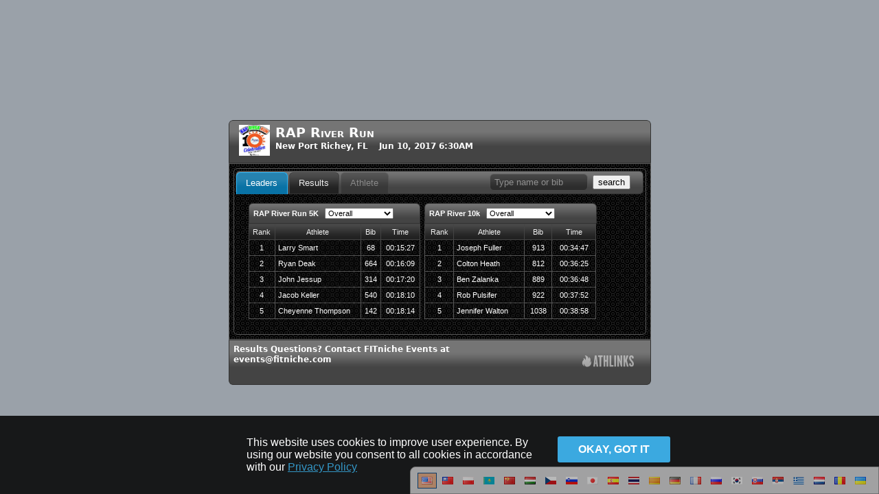

--- FILE ---
content_type: text/html; charset=UTF-8
request_url: https://results.chronotrack.com/event/results/event/event-26867
body_size: 10014
content:
<!DOCTYPE html>
<html xmlns="http://www.w3.org/1999/xhtml"
      xmlns:fb="http://www.facebook.com/2008/fbml" lang="en" dir="ltr" class="" data-new-theme="">
<head>
    <title>Results:  RAP River Run</title>
  <meta property="og:title" content="Live Results for RAP River Run" />
  <meta property="fb:app_id" content="260785739019"/>
  <meta property="og:description" content="The 10th Annual RAP River Run is a 5K, 10K and Kid's Adventure Run benefiting the Runaway Alternatives Project (RAP) House located in New Port Richey serving youths ages 10-17 who are runaway, homeless or in need of a short- term out of home respite placement for any reason. The RAP House also accepts youth who are in need of an emergency shelter placement due to abuse.  The event is held annually at Sims Park in New Port Richey and features a Kid's Obstacle Course Run for ages 12 and Under." />
  <meta property="og:image" content="https://s3.amazonaws.com/bazu-static/img/event/banner/responsive-logo/26867.jpg?795284224" />
  <meta property="og:url" content="https://results.chronotrack.com/event/results/event/event-26867" />
  <meta property="og:type" content="website" />
  <meta property="og:image:width" content="200" />
  <meta property="og:image:height" content="200" />
  <meta http-equiv="Content-Type" content="text/html; charset=utf-8">
    <script type="text/javascript">
    (function(i,s,o,g,r,a,m){i['GoogleAnalyticsObject']=r;i[r]=i[r]||function(){
    (i[r].q=i[r].q||[]).push(arguments)},i[r].l=1*new Date();a=s.createElement(o),
    m=s.getElementsByTagName(o)[0];a.async=1;a.src=g;m.parentNode.insertBefore(a,m)
    })(window,document,'script','//www.google-analytics.com/analytics.js','ga');

    ga('create', 'UA-40160713-1', 'bazumedia.com');
    
        ga('send', 'pageview', {"page":"\/event\/results?eventID=26867","title":"Event Results [26867] RAP River Run"});
      </script>
    <meta http-equiv="X-UA-Compatible" content="IE=edge" >
<meta http-equiv="Content-Type" content="text/html; charset=UTF-8" >
<meta name="ignore-gigya" content="1" >  <link href="/js/language/en/js.json" rel="gettext" type="application/json" >  <style type="text/css" media="screen">
<!--
    body {
      color: #333;
      background-color: #fff;
      background-position: center top;
      background-repeat: no-repeat;
      padding: 0px;
      margin: 0px auto;
    }
    #container {
      margin: 0 auto; width: 615px;
    }
  
-->
</style>  </head>
<body class="production gigya-disabled module-www controller-event action-results no-su lang-en ltr results-body">
    <!-- Google Tag Manager -->
  <noscript><iframe src="//www.googletagmanager.com/ns.html?id=GTM-TPTQKV"
  height="0" width="0" style="display:none;visibility:hidden"></iframe></noscript>
  <script>
    (function(w,d,s,l,i){w[l]=w[l]||[];w[l].push({'gtm.start':
  new Date().getTime(),event:'gtm.js'});var f=d.getElementsByTagName(s)[0],
  j=d.createElement(s),dl=l!='dataLayer'?'&l='+l:'';j.async=true;j.src=
  '//www.googletagmanager.com/gtm.js?id='+i+dl;f.parentNode.insertBefore(j,f);
  })(window,document,'script','dataLayer','GTM-TPTQKV');
  </script>
  <!-- End Google Tag Manager -->  <link href="/js/language/en/js.json" rel="gettext" type="application/json" >
<link href="/css/language-switcher.css" media="screen" rel="stylesheet" type="text/css" ><div class="language-switcher language-switcher-opacity">
  <ul>
              <li class="current-lang">
      <a href="#" class="toggle-lang" data-lang="en" title ="English">
            <img src="/img/lang/en.png"/>
      </a>
    </li>
  <!-- <li><a href="?lc=">Browser Default</a></li> -->
                     <li class="other-lang">
      <a href="#" class="set-lang" data-lang="zh_TW" title="Chinese - 中文">
            <img src="/img/lang/zh_TW.png"/>
      </a>
    </li>
                     <li class="other-lang">
      <a href="#" class="set-lang" data-lang="pl" title="Polish - polski">
            <img src="/img/lang/pl.png"/>
      </a>
    </li>
                     <li class="other-lang">
      <a href="#" class="set-lang" data-lang="kk" title="Kazakh - қазақ тілі">
            <img src="/img/lang/kk.png"/>
      </a>
    </li>
                     <li class="other-lang">
      <a href="#" class="set-lang" data-lang="zh" title="Chinese - 中文">
            <img src="/img/lang/zh.png"/>
      </a>
    </li>
                     <li class="other-lang">
      <a href="#" class="set-lang" data-lang="hu" title="Hungarian - magyar">
            <img src="/img/lang/hu.png"/>
      </a>
    </li>
                     <li class="other-lang">
      <a href="#" class="set-lang" data-lang="cs" title="Czech - čeština">
            <img src="/img/lang/cs.png"/>
      </a>
    </li>
                     <li class="other-lang">
      <a href="#" class="set-lang" data-lang="sl" title="Slovenian - slovenščina">
            <img src="/img/lang/sl.png"/>
      </a>
    </li>
                     <li class="other-lang">
      <a href="#" class="set-lang" data-lang="ja" title="Japanese - 日本語">
            <img src="/img/lang/ja.png"/>
      </a>
    </li>
                     <li class="other-lang">
      <a href="#" class="set-lang" data-lang="es" title="Spanish - español">
            <img src="/img/lang/es.png"/>
      </a>
    </li>
                     <li class="other-lang">
      <a href="#" class="set-lang" data-lang="th" title="Thai - ไทย">
            <img src="/img/lang/th.png"/>
      </a>
    </li>
                     <li class="other-lang">
      <a href="#" class="set-lang" data-lang="ca" title="Catalan - català">
            <img src="/img/lang/ca.png"/>
      </a>
    </li>
                     <li class="other-lang">
      <a href="#" class="set-lang" data-lang="de" title="German - Deutsch">
            <img src="/img/lang/de.png"/>
      </a>
    </li>
                     <li class="other-lang">
      <a href="#" class="set-lang" data-lang="fr" title="French - français">
            <img src="/img/lang/fr.png"/>
      </a>
    </li>
                     <li class="other-lang">
      <a href="#" class="set-lang" data-lang="ru" title="Russian - русский">
            <img src="/img/lang/ru.png"/>
      </a>
    </li>
                     <li class="other-lang">
      <a href="#" class="set-lang" data-lang="ko" title="Korean - 한국어">
            <img src="/img/lang/ko.png"/>
      </a>
    </li>
                     <li class="other-lang">
      <a href="#" class="set-lang" data-lang="sk" title="Slovak - slovenčina">
            <img src="/img/lang/sk.png"/>
      </a>
    </li>
                     <li class="other-lang">
      <a href="#" class="set-lang" data-lang="sr" title="Serbian - Српски">
            <img src="/img/lang/sr.png"/>
      </a>
    </li>
                     <li class="other-lang">
      <a href="#" class="set-lang" data-lang="el" title="Greek - Ελληνικά">
            <img src="/img/lang/el.png"/>
      </a>
    </li>
                     <li class="other-lang">
      <a href="#" class="set-lang" data-lang="nl" title="Dutch - Nederlands">
            <img src="/img/lang/nl.png"/>
      </a>
    </li>
                     <li class="other-lang">
      <a href="#" class="set-lang" data-lang="ro" title="Romanian - română">
            <img src="/img/lang/ro.png"/>
      </a>
    </li>
                     <li class="other-lang">
      <a href="#" class="set-lang" data-lang="uk" title="Ukrainian - українська">
            <img src="/img/lang/uk.png"/>
      </a>
    </li>
    </ul>
</div>

  <div id="container" class="bazu-iframe"><div id="bazu-results"></div></div>

  
  
  <script type="text/javascript" src="/js/jsgettext/lib/Gettext.js"></script>
<script type="text/javascript" src="/js/jsgettext/initGettext.js"></script>
<script type="text/javascript" src="https://d1wtzsjnbruk95.cloudfront.net/js/jquery-1.7.2.min.js"></script>
<script type="text/javascript" src="https://d1wtzsjnbruk95.cloudfront.net/js/jquery.metadata.js"></script>
<script type="text/javascript" src="https://d1wtzsjnbruk95.cloudfront.net/js/jquery.tmpl.min.js"></script>
<script type="text/javascript" src="/js/bze-gigya.js?1679609985"></script>
<script type="text/javascript">
    //<!--
        var gt = new Gettext({ domain : 'js'});    //-->
</script>
<script type="text/javascript">
    //<!--
        var amTranslate = decodeURIComponent('AM'.replace("+"," "));
    var pmTranslate = decodeURIComponent("PM".replace("+"," "));       //-->
</script>
<script type="text/javascript" src="https://d1wtzsjnbruk95.cloudfront.net/js/jquery.bazu-embed.min.js?543211769173364"></script>
<script type="text/javascript">
    //<!--
        var bazuEntryID = null;
    jQuery(function($){
      if (top === self) {
        $('body').css({
          'margin-top':'175px',
          'background-image':'url(https://s3.amazonaws.com/bazu-static/img/event/banner/results-bg/26867.jpg?1919230766)',
        });
      }
      $('#bazu-results').bazuEmbed({
        oemID: 'www.chronotrack.com',
        remoteHost: 'results.chronotrack.com',
        cdnHost: 'd1wtzsjnbruk95.cloudfront.net',
        rtmpUrl: 'video.chronotrack.com',
        amazonawsHost: 's3.amazonaws.com/bazu-static',
        eventTag: 'event-26867',
        eventID: 26867,
        appID: 'results',
        resultGenID: '49912683',
        appLoadingLabel: 'Loading Event Results',
        appLoadingMsg: 'Loading',
        jwPlayerKey: "1QyJEwByNyFFdPOsTcr4U78DAeBZVbNHcKZR+D9GhU0=",
        jwPlayerBucket: "jwplayer-7.12.2"
      });
    });
      //-->
</script>
<script type="text/javascript" src="/js/i18n.js"></script><div id="results-cookies-alert" style="display:none">
  <div class="ca-info">
    This website uses cookies to improve user experience. By using our website you consent to all cookies in accordance with our     <a id="cookies-more" href="https://www.athlinks.com/home/privacy" target="_blank">
      Privacy Policy    </a>
  </div>
  <div class="ca-actions">
    <button id="cookies-agree" class="green-cookie"><span>okay, got it</span></button>
  </div>
</div>
</body>
</html>


--- FILE ---
content_type: application/x-javascript
request_url: https://results.chronotrack.com/embed/results/results-grid?callback=results_grid49912683&sEcho=3&iColumns=11&sColumns=&iDisplayStart=0&iDisplayLength=15&mDataProp_0=0&mDataProp_1=1&mDataProp_2=2&mDataProp_3=3&mDataProp_4=4&mDataProp_5=5&mDataProp_6=6&mDataProp_7=7&mDataProp_8=8&mDataProp_9=9&mDataProp_10=10&raceID=66981&bracketID=712416&intervalID=134466&entryID=&eventID=26867&eventTag=event-26867&oemID=www.chronotrack.com&genID=49912683&x=1769173368083&_=1769173368084
body_size: 1658
content:
results_grid49912683({"iTotalRecords":"664","iTotalDisplayRecords":"664","iDisplayStart":0,"aaData":[["29607491","1","Larry Smart","68","00:15:27","04:59","Tampa, FL","48","M","M Masters","1"],["29883672","2","Ryan Deak","664","00:16:09","05:12","Burke, VA","31","M","Male","2"],["29951921","3","John Jessup","314","00:17:20","05:35","New Port Richey, FL","15","M","Male 15-19","1"],["29950686","4","Jacob Keller","540","00:18:10","05:51","New Port Richey, FL","16","M","Male 15-19","2"],["29540550","5","Cheyenne Thompson","142","00:18:14","05:53","New Port Richey, FL","22","F","Female","1"],["29539733","6","Chris Pirrello","141","00:18:15","05:53","New Port Richey, FL","23","M","Male 20-24","1"],["29911788","7","Michael Welborn","42","00:19:00","06:07","Palm Harbor, FL","18","M","Male 15-19","3"],["29287362","8","Eric Cuspilich","508","00:19:27","06:16","New Port Richey, FL","17","M","Male 15-19","4"],["29875700","9","Nicole Rozario","66","00:19:39","06:20","Tampa, FL","26","F","Female 25-29","1"],["29884440","10","Zach Kessler","451","00:19:46","06:22","Brooksville, FL","32","M","Male 30-34","1"],["29873997","11","Evan Devore","377","00:19:48","06:23","Tampa, FL","29","M","Male 25-29","1"],["29958606","12","Mark Palamar","365","00:19:57","06:26","New Port Richey, FL","50","M","M Gr Masters","1"],["29248085","13","Nick Fusco","708","00:20:01","06:27","Tampa, FL","28","M","Male 25-29","2"],["29190124","14","Jesus Saldivar","356","00:20:08","06:29","New Port Richey, FL","16","M","Male 15-19","5"],["29611296","15","Glen Wilson","716","00:20:09","06:29","Port Richey, FL","17","M","Male 15-19","6"]],"rowCount":"664","unfilteredRowCount":"664","page":1,"pageSize":"15","rowStart":0,"numPages":45,"sEcho":"3","genID":"49912683"});

--- FILE ---
content_type: application/x-javascript
request_url: https://results.chronotrack.com/embed/results/load-model?callback=load_model49912683&modelID=event&raceID=&bracketID=&intervalID=&entryID=&eventID=26867&eventTag=event-26867&oemID=www.chronotrack.com&genID=49912683&x=1769173366058&_=1769173366059
body_size: 94665
content:
load_model49912683({"modelID":"event","model":{"id":"26867","tag":"event-26867","name":"RAP River Run","name_prefix":"RAP River Run","current_gen_id":null,"start_time":"Jun 10, 2017 6:30AM","photo_service_url":null,"mute_video":"0","location":"New Port Richey, FL","time_zone":"US\/Eastern","prerolls":[],"genID":"49912683","races":{"66981":{"id":"66981","name":"RAP River Run 5K","tag":"race-66981","type":"running","leaderboard":{"134466":{"712416":[{"checkpoint":"Finish","race_tag":"race-66981","distance":"5000","entry_id":"29607491","hometown":"Tampa, FL","bib":"68","name":"Larry Smart","rank":"1","iv_time":"00:15:27","pace":"04:59","is_finished":true},{"checkpoint":"Finish","race_tag":"race-66981","distance":"5000","entry_id":"29883672","hometown":"Burke, VA","bib":"664","name":"Ryan Deak","rank":"2","iv_time":"00:16:09","pace":"05:12","is_finished":true},{"checkpoint":"Finish","race_tag":"race-66981","distance":"5000","entry_id":"29951921","hometown":"New Port Richey, FL","bib":"314","name":"John Jessup","rank":"3","iv_time":"00:17:20","pace":"05:35","is_finished":true},{"checkpoint":"Finish","race_tag":"race-66981","distance":"5000","entry_id":"29950686","hometown":"New Port Richey, FL","bib":"540","name":"Jacob Keller","rank":"4","iv_time":"00:18:10","pace":"05:51","is_finished":true},{"checkpoint":"Finish","race_tag":"race-66981","distance":"5000","entry_id":"29540550","hometown":"New Port Richey, FL","bib":"142","name":"Cheyenne Thompson","rank":"5","iv_time":"00:18:14","pace":"05:53","is_finished":true}],"712417":[{"checkpoint":"Finish","race_tag":"race-66981","distance":"5000","entry_id":"29540550","hometown":"New Port Richey, FL","bib":"142","name":"Cheyenne Thompson","rank":"1","iv_time":"00:18:14","pace":"05:53","is_finished":true},{"checkpoint":"Finish","race_tag":"race-66981","distance":"5000","entry_id":"29875700","hometown":"Tampa, FL","bib":"66","name":"Nicole Rozario","rank":"2","iv_time":"00:19:39","pace":"06:20","is_finished":true},{"checkpoint":"Finish","race_tag":"race-66981","distance":"5000","entry_id":"29630935","hometown":"New Port Richey, FL","bib":"351","name":"Isabel Oliveto","rank":"3","iv_time":"00:21:00","pace":"06:46","is_finished":true},{"checkpoint":"Finish","race_tag":"race-66981","distance":"5000","entry_id":"29945463","hometown":"Spring Hill, FL","bib":"353","name":"Kylyn Burbine","rank":"4","iv_time":"00:22:19","pace":"07:11","is_finished":true},{"checkpoint":"Finish","race_tag":"race-66981","distance":"5000","entry_id":"29910808","hometown":"New Port Richey, FL","bib":"284","name":"Amber Elrom","rank":"5","iv_time":"00:22:22","pace":"07:12","is_finished":true}],"712418":[{"checkpoint":"Finish","race_tag":"race-66981","distance":"5000","entry_id":"29607491","hometown":"Tampa, FL","bib":"68","name":"Larry Smart","rank":"1","iv_time":"00:15:27","pace":"04:59","is_finished":true},{"checkpoint":"Finish","race_tag":"race-66981","distance":"5000","entry_id":"29883672","hometown":"Burke, VA","bib":"664","name":"Ryan Deak","rank":"2","iv_time":"00:16:09","pace":"05:12","is_finished":true},{"checkpoint":"Finish","race_tag":"race-66981","distance":"5000","entry_id":"29951921","hometown":"New Port Richey, FL","bib":"314","name":"John Jessup","rank":"3","iv_time":"00:17:20","pace":"05:35","is_finished":true},{"checkpoint":"Finish","race_tag":"race-66981","distance":"5000","entry_id":"29950686","hometown":"New Port Richey, FL","bib":"540","name":"Jacob Keller","rank":"4","iv_time":"00:18:10","pace":"05:51","is_finished":true},{"checkpoint":"Finish","race_tag":"race-66981","distance":"5000","entry_id":"29539733","hometown":"New Port Richey, FL","bib":"141","name":"Chris Pirrello","rank":"5","iv_time":"00:18:15","pace":"05:53","is_finished":true}],"815741":[{"checkpoint":"Finish","race_tag":"race-66981","distance":"5000","entry_id":"29476055","hometown":"Holiday, FL","bib":"684","name":"Helen Lavoie","rank":"1","iv_time":"00:23:09","pace":"07:28","is_finished":true},{"checkpoint":"Finish","race_tag":"race-66981","distance":"5000","entry_id":"26833836","hometown":"Hudson, FL","bib":"62","name":"Jodi Stoner","rank":"2","iv_time":"00:24:05","pace":"07:45","is_finished":true},{"checkpoint":"Finish","race_tag":"race-66981","distance":"5000","entry_id":"29958569","hometown":"Safety Harbor, FL","bib":"329","name":"Carol Bancroft","rank":"3","iv_time":"00:24:34","pace":"07:55","is_finished":true},{"checkpoint":"Finish","race_tag":"race-66981","distance":"5000","entry_id":"29480981","hometown":"Hudson, FL","bib":"323","name":"Jessica Schmidt","rank":"4","iv_time":"00:25:20","pace":"08:10","is_finished":true},{"checkpoint":"Finish","race_tag":"race-66981","distance":"5000","entry_id":"28669324","hometown":"New Port Richey, FL","bib":"476","name":"Marcia McCormick","rank":"5","iv_time":"00:25:30","pace":"08:13","is_finished":true}],"815742":[{"checkpoint":"Finish","race_tag":"race-66981","distance":"5000","entry_id":"29958425","hometown":"Lutz, FL","bib":"711","name":"Ellen Gerth","rank":"1","iv_time":"00:24:03","pace":"07:45","is_finished":true},{"checkpoint":"Finish","race_tag":"race-66981","distance":"5000","entry_id":"26833836","hometown":"Hudson, FL","bib":"62","name":"Jodi Stoner","rank":"2","iv_time":"00:24:05","pace":"07:45","is_finished":true},{"checkpoint":"Finish","race_tag":"race-66981","distance":"5000","entry_id":"29958569","hometown":"Safety Harbor, FL","bib":"329","name":"Carol Bancroft","rank":"3","iv_time":"00:24:34","pace":"07:55","is_finished":true},{"checkpoint":"Finish","race_tag":"race-66981","distance":"5000","entry_id":"29480981","hometown":"Hudson, FL","bib":"323","name":"Jessica Schmidt","rank":"4","iv_time":"00:25:20","pace":"08:10","is_finished":true},{"checkpoint":"Finish","race_tag":"race-66981","distance":"5000","entry_id":"29958727","hometown":"Palm Harbor, FL","bib":"372","name":"Ellen Kohn","rank":"5","iv_time":"00:28:26","pace":"09:09","is_finished":true}],"815743":[{"checkpoint":"Finish","race_tag":"race-66981","distance":"5000","entry_id":"29481824","hometown":"Spring Hill, FL","bib":"97","name":"Sharon Robbins","rank":"1","iv_time":"00:25:44","pace":"08:17","is_finished":true},{"checkpoint":"Finish","race_tag":"race-66981","distance":"5000","entry_id":"29958727","hometown":"Palm Harbor, FL","bib":"372","name":"Ellen Kohn","rank":"2","iv_time":"00:28:26","pace":"09:09","is_finished":true},{"checkpoint":"Finish","race_tag":"race-66981","distance":"5000","entry_id":"27738225","hometown":"New Port Richey, FL","bib":"202","name":"Terri Stanley","rank":"3","iv_time":"00:31:53","pace":"10:16","is_finished":true},{"checkpoint":"Finish","race_tag":"race-66981","distance":"5000","entry_id":"27626202","hometown":"Wesley Chapel, FL","bib":"662","name":"Sharon Shanahan","rank":"4","iv_time":"00:33:16","pace":"10:43","is_finished":true},{"checkpoint":"Finish","race_tag":"race-66981","distance":"5000","entry_id":"28538127","hometown":"Clearwater, FL","bib":"699","name":"Rebecca Bialosky","rank":"5","iv_time":"00:35:14","pace":"11:21","is_finished":true}],"815744":[{"checkpoint":"Finish","race_tag":"race-66981","distance":"5000","entry_id":"29884758","hometown":"Spring Hill, FL","bib":"327","name":"Sara Butler","rank":"1","iv_time":"00:27:02","pace":"08:42","is_finished":true},{"checkpoint":"Finish","race_tag":"race-66981","distance":"5000","entry_id":"29949820","hometown":"New Port Richey, FL","bib":"149","name":"Kirsten Stubbendick","rank":"2","iv_time":"00:34:55","pace":"11:15","is_finished":true},{"checkpoint":"Finish","race_tag":"race-66981","distance":"5000","entry_id":"29432622","hometown":"New Port Richey, FL","bib":"163","name":"Jade Pejot","rank":"3","iv_time":"00:39:48","pace":"12:49","is_finished":true},{"checkpoint":"Finish","race_tag":"race-66981","distance":"5000","entry_id":"29923795","hometown":"New Port Richey, FL","bib":"76","name":"Riley Bowman","rank":"4","iv_time":"00:41:06","pace":"13:14","is_finished":true},{"checkpoint":"Finish","race_tag":"race-66981","distance":"5000","entry_id":"29944023","hometown":"New Port Richey, FL","bib":"470","name":"Ella Parmenter","rank":"5","iv_time":"00:43:40","pace":"14:04","is_finished":true}],"815745":[{"checkpoint":"Finish","race_tag":"race-66981","distance":"5000","entry_id":"29921127","hometown":"New Port Richey, FL","bib":"58","name":"Shea Porter","rank":"1","iv_time":"00:22:45","pace":"07:20","is_finished":true},{"checkpoint":"Finish","race_tag":"race-66981","distance":"5000","entry_id":"29920884","hometown":"New Port Richey, FL","bib":"604","name":"Alina McCoy","rank":"2","iv_time":"00:23:55","pace":"07:42","is_finished":true},{"checkpoint":"Finish","race_tag":"race-66981","distance":"5000","entry_id":"29642769","hometown":"Port Richey, FL","bib":"640","name":"Alanta Lofton","rank":"3","iv_time":"00:27:45","pace":"08:56","is_finished":true},{"checkpoint":"Finish","race_tag":"race-66981","distance":"5000","entry_id":"29801619","hometown":"New Port Richey, FL","bib":"209","name":"Faith Clark","rank":"4","iv_time":"00:28:31","pace":"09:11","is_finished":true},{"checkpoint":"Finish","race_tag":"race-66981","distance":"5000","entry_id":"29792550","hometown":"New Port Richey, FL","bib":"552","name":"Mindy Mclarty","rank":"5","iv_time":"00:28:32","pace":"09:11","is_finished":true}],"815746":[{"checkpoint":"Finish","race_tag":"race-66981","distance":"5000","entry_id":"29630935","hometown":"New Port Richey, FL","bib":"351","name":"Isabel Oliveto","rank":"1","iv_time":"00:21:00","pace":"06:46","is_finished":true},{"checkpoint":"Finish","race_tag":"race-66981","distance":"5000","entry_id":"29945463","hometown":"Spring Hill, FL","bib":"353","name":"Kylyn Burbine","rank":"2","iv_time":"00:22:19","pace":"07:11","is_finished":true},{"checkpoint":"Finish","race_tag":"race-66981","distance":"5000","entry_id":"29867870","hometown":"New Port Richey, FL","bib":"318","name":"Montana Gottman","rank":"3","iv_time":"00:25:02","pace":"08:04","is_finished":true},{"checkpoint":"Finish","race_tag":"race-66981","distance":"5000","entry_id":"29190025","hometown":"New Port Richey, FL","bib":"737","name":"Cyntorra Barkley","rank":"4","iv_time":"00:25:11","pace":"08:07","is_finished":true},{"checkpoint":"Finish","race_tag":"race-66981","distance":"5000","entry_id":"29189986","hometown":"Port Richey, FL","bib":"719","name":"Chase Dill","rank":"5","iv_time":"00:25:30","pace":"08:13","is_finished":true}],"815747":[{"checkpoint":"Finish","race_tag":"race-66981","distance":"5000","entry_id":"29779478","hometown":"New Port Richey, FL","bib":"184","name":"Loxi Schmitt","rank":"1","iv_time":"00:24:09","pace":"07:47","is_finished":true},{"checkpoint":"Finish","race_tag":"race-66981","distance":"5000","entry_id":"29801886","hometown":"Saint Petersburg, FL","bib":"680","name":"Leah Stanton","rank":"2","iv_time":"00:27:54","pace":"08:59","is_finished":true},{"checkpoint":"Finish","race_tag":"race-66981","distance":"5000","entry_id":"29958855","hometown":"Largo, FL","bib":"724","name":"Yasmin Franco","rank":"3","iv_time":"00:30:11","pace":"09:43","is_finished":true},{"checkpoint":"Finish","race_tag":"race-66981","distance":"5000","entry_id":"29475508","hometown":"New Port Richey, FL","bib":"512","name":"Marlynne Stutzman","rank":"4","iv_time":"00:30:58","pace":"09:58","is_finished":true},{"checkpoint":"Finish","race_tag":"race-66981","distance":"5000","entry_id":"29758008","hometown":"Tampa, FL","bib":"95","name":"Erica McElhinney","rank":"5","iv_time":"00:36:48","pace":"11:51","is_finished":true}],"815748":[{"checkpoint":"Finish","race_tag":"race-66981","distance":"5000","entry_id":"29875700","hometown":"Tampa, FL","bib":"66","name":"Nicole Rozario","rank":"1","iv_time":"00:19:39","pace":"06:20","is_finished":true},{"checkpoint":"Finish","race_tag":"race-66981","distance":"5000","entry_id":"29889689","hometown":"New Port Richey, FL","bib":"72","name":"Jennifer Watts","rank":"2","iv_time":"00:22:55","pace":"07:23","is_finished":true},{"checkpoint":"Finish","race_tag":"race-66981","distance":"5000","entry_id":"27036330","hometown":"Port Richey, FL","bib":"444","name":"Kelly Farmerie","rank":"3","iv_time":"00:25:37","pace":"08:15","is_finished":true},{"checkpoint":"Finish","race_tag":"race-66981","distance":"5000","entry_id":"29180581","hometown":"New Port Richey, FL","bib":"683","name":"Megan VanEtten","rank":"4","iv_time":"00:27:33","pace":"08:52","is_finished":true},{"checkpoint":"Finish","race_tag":"race-66981","distance":"5000","entry_id":"29392193","hometown":"Tampa, FL","bib":"709","name":"Stephanie Fusco","rank":"5","iv_time":"00:29:49","pace":"09:36","is_finished":true}],"815749":[{"checkpoint":"Finish","race_tag":"race-66981","distance":"5000","entry_id":"27048541","hometown":"New Port Richey, FL","bib":"324","name":"Stephanie Powell","rank":"1","iv_time":"00:25:29","pace":"08:13","is_finished":true},{"checkpoint":"Finish","race_tag":"race-66981","distance":"5000","entry_id":"29708126","hometown":"Hudson, FL","bib":"542","name":"Maria Callahan","rank":"2","iv_time":"00:25:51","pace":"08:20","is_finished":true},{"checkpoint":"Finish","race_tag":"race-66981","distance":"5000","entry_id":"29478732","hometown":"New Port Richey, FL","bib":"337","name":"Leah Cornell","rank":"3","iv_time":"00:26:25","pace":"08:30","is_finished":true},{"checkpoint":"Finish","race_tag":"race-66981","distance":"5000","entry_id":"29944111","hometown":"New Port Richey, FL","bib":"203","name":"Tyler Webber","rank":"4","iv_time":"00:27:17","pace":"08:47","is_finished":true},{"checkpoint":"Finish","race_tag":"race-66981","distance":"5000","entry_id":"26986905","hometown":"Holiday, FL","bib":"348","name":"Jelena DiCorpo","rank":"5","iv_time":"00:27:56","pace":"09:00","is_finished":true}],"815750":[{"checkpoint":"Finish","race_tag":"race-66981","distance":"5000","entry_id":"29910808","hometown":"New Port Richey, FL","bib":"284","name":"Amber Elrom","rank":"1","iv_time":"00:22:22","pace":"07:12","is_finished":true},{"checkpoint":"Finish","race_tag":"race-66981","distance":"5000","entry_id":"28683324","hometown":"Hudson, FL","bib":"319","name":"Cherish Nero","rank":"2","iv_time":"00:23:53","pace":"07:42","is_finished":true},{"checkpoint":"Finish","race_tag":"race-66981","distance":"5000","entry_id":"29951090","hometown":"New Port Richey, FL","bib":"456","name":"Jennifer Weiss","rank":"3","iv_time":"00:25:21","pace":"08:10","is_finished":true},{"checkpoint":"Finish","race_tag":"race-66981","distance":"5000","entry_id":"28772220","hometown":"Spring Hill, FL","bib":"268","name":"Karin Smith","rank":"4","iv_time":"00:25:22","pace":"08:10","is_finished":true},{"checkpoint":"Finish","race_tag":"race-66981","distance":"5000","entry_id":"29607100","hometown":"Lutz, FL","bib":"442","name":"Laura Raposa","rank":"5","iv_time":"00:25:26","pace":"08:12","is_finished":true}],"815751":[{"checkpoint":"Finish","race_tag":"race-66981","distance":"5000","entry_id":"28669324","hometown":"New Port Richey, FL","bib":"476","name":"Marcia McCormick","rank":"1","iv_time":"00:25:30","pace":"08:13","is_finished":true},{"checkpoint":"Finish","race_tag":"race-66981","distance":"5000","entry_id":"27186207","hometown":"New Port Richey, FL","bib":"93","name":"Erica Lindquist","rank":"2","iv_time":"00:27:59","pace":"09:01","is_finished":true},{"checkpoint":"Finish","race_tag":"race-66981","distance":"5000","entry_id":"29921265","hometown":"Land O Lakes, FL","bib":"157","name":"Amber Kofender","rank":"3","iv_time":"00:29:13","pace":"09:25","is_finished":true},{"checkpoint":"Finish","race_tag":"race-66981","distance":"5000","entry_id":"29414316","hometown":"Tampa, FL","bib":"67","name":"carla cervantes","rank":"4","iv_time":"00:30:09","pace":"09:43","is_finished":true},{"checkpoint":"Finish","race_tag":"race-66981","distance":"5000","entry_id":"29288570","hometown":"Spring Hill, FL","bib":"116","name":"Lee Finnan","rank":"5","iv_time":"00:30:45","pace":"09:54","is_finished":true}],"815752":[{"checkpoint":"Finish","race_tag":"race-66981","distance":"5000","entry_id":"29950951","hometown":"Lutz, FL","bib":"564","name":"Beverly Smith","rank":"1","iv_time":"00:25:33","pace":"08:14","is_finished":true},{"checkpoint":"Finish","race_tag":"race-66981","distance":"5000","entry_id":"29884441","hometown":"Palm Harbor, FL","bib":"146","name":"Jill Brown","rank":"2","iv_time":"00:26:37","pace":"08:34","is_finished":true},{"checkpoint":"Finish","race_tag":"race-66981","distance":"5000","entry_id":"29956326","hometown":"Tampa, FL","bib":"673","name":"Cindy Cook","rank":"3","iv_time":"00:28:31","pace":"09:11","is_finished":true},{"checkpoint":"Finish","race_tag":"race-66981","distance":"5000","entry_id":"29663527","hometown":"Tampa, FL","bib":"293","name":"Tia Pettygrue","rank":"4","iv_time":"00:30:03","pace":"09:41","is_finished":true},{"checkpoint":"Finish","race_tag":"race-66981","distance":"5000","entry_id":"29565049","hometown":"Land O Lakes, FL","bib":"574","name":"Lory Minio","rank":"5","iv_time":"00:30:05","pace":"09:41","is_finished":true}],"815753":[{"checkpoint":"Finish","race_tag":"race-66981","distance":"5000","entry_id":"26833836","hometown":"Hudson, FL","bib":"62","name":"Jodi Stoner","rank":"1","iv_time":"00:24:05","pace":"07:45","is_finished":true},{"checkpoint":"Finish","race_tag":"race-66981","distance":"5000","entry_id":"29480981","hometown":"Hudson, FL","bib":"323","name":"Jessica Schmidt","rank":"2","iv_time":"00:25:20","pace":"08:10","is_finished":true},{"checkpoint":"Finish","race_tag":"race-66981","distance":"5000","entry_id":"29402798","hometown":"New Port Richey, FL","bib":"65","name":"Julia Sauls","rank":"3","iv_time":"00:30:08","pace":"09:42","is_finished":true},{"checkpoint":"Finish","race_tag":"race-66981","distance":"5000","entry_id":"29561197","hometown":"Spring Hill, FL","bib":"778","name":"Carmen Schiliro","rank":"4","iv_time":"00:30:13","pace":"09:44","is_finished":true},{"checkpoint":"Finish","race_tag":"race-66981","distance":"5000","entry_id":"29867666","hometown":"New Port Richey, FL","bib":"290","name":"Wendy Kelly","rank":"5","iv_time":"00:30:39","pace":"09:52","is_finished":true}],"815754":[{"checkpoint":"Finish","race_tag":"race-66981","distance":"5000","entry_id":"29958569","hometown":"Safety Harbor, FL","bib":"329","name":"Carol Bancroft","rank":"1","iv_time":"00:24:34","pace":"07:55","is_finished":true},{"checkpoint":"Finish","race_tag":"race-66981","distance":"5000","entry_id":"29867667","hometown":"New Port Richey, FL","bib":"291","name":"Michelle Baker","rank":"2","iv_time":"00:30:41","pace":"09:53","is_finished":true},{"checkpoint":"Finish","race_tag":"race-66981","distance":"5000","entry_id":"29906771","hometown":"Port Richey, FL","bib":"461","name":"Gloria White","rank":"3","iv_time":"00:31:10","pace":"10:02","is_finished":true},{"checkpoint":"Finish","race_tag":"race-66981","distance":"5000","entry_id":"29394301","hometown":"New Port Richey, FL","bib":"529","name":"Sheila DeBolt","rank":"4","iv_time":"00:35:26","pace":"11:25","is_finished":true},{"checkpoint":"Finish","race_tag":"race-66981","distance":"5000","entry_id":"26895047","hometown":"Spring Hill, FL","bib":"174","name":"Lynn Landseadel","rank":"5","iv_time":"00:39:38","pace":"12:46","is_finished":true}],"815755":[{"checkpoint":"Finish","race_tag":"race-66981","distance":"5000","entry_id":"27738225","hometown":"New Port Richey, FL","bib":"202","name":"Terri Stanley","rank":"1","iv_time":"00:31:53","pace":"10:16","is_finished":true},{"checkpoint":"Finish","race_tag":"race-66981","distance":"5000","entry_id":"28538127","hometown":"Clearwater, FL","bib":"699","name":"Rebecca Bialosky","rank":"2","iv_time":"00:35:14","pace":"11:21","is_finished":true},{"checkpoint":"Finish","race_tag":"race-66981","distance":"5000","entry_id":"29949758","hometown":"Cocoa Beach, FL","bib":"91","name":"Jane Stacy","rank":"3","iv_time":"00:36:45","pace":"11:50","is_finished":true},{"checkpoint":"Finish","race_tag":"race-66981","distance":"5000","entry_id":"29711197","hometown":"New Port Richey, FL","bib":"69","name":"Linda Jacobsen","rank":"4","iv_time":"00:38:44","pace":"12:28","is_finished":true},{"checkpoint":"Finish","race_tag":"race-66981","distance":"5000","entry_id":"29558349","hometown":"Spring Hill, FL","bib":"659","name":"Debra LaFranca","rank":"5","iv_time":"00:40:13","pace":"12:57","is_finished":true}],"815756":[{"checkpoint":"Finish","race_tag":"race-66981","distance":"5000","entry_id":"29958727","hometown":"Palm Harbor, FL","bib":"372","name":"Ellen Kohn","rank":"1","iv_time":"00:28:26","pace":"09:09","is_finished":true},{"checkpoint":"Finish","race_tag":"race-66981","distance":"5000","entry_id":"27626202","hometown":"Wesley Chapel, FL","bib":"662","name":"Sharon Shanahan","rank":"2","iv_time":"00:33:16","pace":"10:43","is_finished":true},{"checkpoint":"Finish","race_tag":"race-66981","distance":"5000","entry_id":"29711869","hometown":"New Port Richey, FL","bib":"50","name":"Nam Pulsifer","rank":"3","iv_time":"00:38:23","pace":"12:22","is_finished":true},{"checkpoint":"Finish","race_tag":"race-66981","distance":"5000","entry_id":"29942312","hometown":"New Port Richey, FL","bib":"79","name":"Andrea Laporte","rank":"4","iv_time":"00:41:47","pace":"13:27","is_finished":true},{"checkpoint":"Finish","race_tag":"race-66981","distance":"5000","entry_id":"29913135","hometown":"New Port Richey, FL","bib":"585","name":"Mary Anne Richard","rank":"5","iv_time":"00:58:49","pace":"18:56","is_finished":true}],"815757":[{"checkpoint":"Finish","race_tag":"race-66981","distance":"5000","entry_id":"29718084","hometown":"Holiday, FL","bib":"96","name":"Patricia McLeod","rank":"1","iv_time":"00:45:49","pace":"14:45","is_finished":true},{"checkpoint":"Finish","race_tag":"race-66981","distance":"5000","entry_id":"29952823","hometown":"New Port Richey, FL","bib":"483","name":"Barbara Kotimaki","rank":"2","iv_time":"00:49:12","pace":"15:50","is_finished":true},{"checkpoint":"Finish","race_tag":"race-66981","distance":"5000","entry_id":"29844604","hometown":"Spring Hill, FL","bib":"371","name":"Rose Austin","rank":"3","iv_time":"00:49:29","pace":"15:56","is_finished":true},{"checkpoint":"Finish","race_tag":"race-66981","distance":"5000","entry_id":"29811347","hometown":"New Port Richey, FL","bib":"480","name":"Lee Jacobson","rank":"4","iv_time":"01:04:16","pace":"20:41","is_finished":true},{"checkpoint":"Finish","race_tag":"race-66981","distance":"5000","entry_id":"29404913","hometown":"New Port Richey, FL","bib":"47","name":"Donal Bayne","rank":"5","iv_time":"01:09:08","pace":"22:16","is_finished":true}],"815758":[{"checkpoint":"Finish","race_tag":"race-66981","distance":"5000","entry_id":"29112324","hometown":"New Port Richey, FL","bib":"83","name":"Carol Lobdell","rank":"1","iv_time":"00:45:39","pace":"14:42","is_finished":true},{"checkpoint":"Finish","race_tag":"race-66981","distance":"5000","entry_id":"29663529","hometown":"Tampa, FL","bib":"294","name":"Ozeta Unsworth","rank":"2","iv_time":"00:51:37","pace":"16:37","is_finished":true}],"815760":[{"checkpoint":"Finish","race_tag":"race-66981","distance":"5000","entry_id":"29958942","hometown":"New Port Richey, FL","bib":"738","name":"Adrian Saltivar","rank":"1","iv_time":"00:22:11","pace":"07:09","is_finished":true},{"checkpoint":"Finish","race_tag":"race-66981","distance":"5000","entry_id":"29489524","hometown":"Port Richey, FL","bib":"678","name":"Alex Makris","rank":"2","iv_time":"00:23:56","pace":"07:42","is_finished":true},{"checkpoint":"Finish","race_tag":"race-66981","distance":"5000","entry_id":"29895610","hometown":"Spring Hill, FL","bib":"402","name":"Isaac Rosario","rank":"3","iv_time":"00:25:28","pace":"08:12","is_finished":true},{"checkpoint":"Finish","race_tag":"race-66981","distance":"5000","entry_id":"29884728","hometown":"Spring Hill, FL","bib":"328","name":"Kyle Butler","rank":"4","iv_time":"00:25:59","pace":"08:22","is_finished":true},{"checkpoint":"Finish","race_tag":"race-66981","distance":"5000","entry_id":"29090406","hometown":"New Port Richey, FL","bib":"98","name":"Alexander Ageladelis","rank":"5","iv_time":"00:27:03","pace":"08:43","is_finished":true}],"815761":[{"checkpoint":"Finish","race_tag":"race-66981","distance":"5000","entry_id":"29951921","hometown":"New Port Richey, FL","bib":"314","name":"John Jessup","rank":"1","iv_time":"00:17:20","pace":"05:35","is_finished":true},{"checkpoint":"Finish","race_tag":"race-66981","distance":"5000","entry_id":"29950686","hometown":"New Port Richey, FL","bib":"540","name":"Jacob Keller","rank":"2","iv_time":"00:18:10","pace":"05:51","is_finished":true},{"checkpoint":"Finish","race_tag":"race-66981","distance":"5000","entry_id":"29911788","hometown":"Palm Harbor, FL","bib":"42","name":"Michael Welborn","rank":"3","iv_time":"00:19:00","pace":"06:07","is_finished":true},{"checkpoint":"Finish","race_tag":"race-66981","distance":"5000","entry_id":"29287362","hometown":"New Port Richey, FL","bib":"508","name":"Eric Cuspilich","rank":"4","iv_time":"00:19:27","pace":"06:16","is_finished":true},{"checkpoint":"Finish","race_tag":"race-66981","distance":"5000","entry_id":"29190124","hometown":"New Port Richey, FL","bib":"356","name":"Jesus Saldivar","rank":"5","iv_time":"00:20:08","pace":"06:29","is_finished":true}],"815762":[{"checkpoint":"Finish","race_tag":"race-66981","distance":"5000","entry_id":"29539733","hometown":"New Port Richey, FL","bib":"141","name":"Chris Pirrello","rank":"1","iv_time":"00:18:15","pace":"05:53","is_finished":true},{"checkpoint":"Finish","race_tag":"race-66981","distance":"5000","entry_id":"29943723","hometown":"Saint Petersburg, FL","bib":"655","name":"Andrii Ivanytskyi","rank":"2","iv_time":"00:23:16","pace":"07:30","is_finished":true},{"checkpoint":"Finish","race_tag":"race-66981","distance":"5000","entry_id":"28918400","hometown":"Wesley Chapel, FL","bib":"272","name":"Mike Jr. Freeman","rank":"3","iv_time":"00:23:29","pace":"07:34","is_finished":true},{"checkpoint":"Finish","race_tag":"race-66981","distance":"5000","entry_id":"29902739","hometown":"Oldsmar, FL","bib":"325","name":"Daniel Morales","rank":"4","iv_time":"00:25:10","pace":"08:06","is_finished":true},{"checkpoint":"Finish","race_tag":"race-66981","distance":"5000","entry_id":"29475750","hometown":"Port Richey, FL","bib":"399","name":"Jeff Ouellette","rank":"5","iv_time":"00:25:23","pace":"08:10","is_finished":true}],"815763":[{"checkpoint":"Finish","race_tag":"race-66981","distance":"5000","entry_id":"29873997","hometown":"Tampa, FL","bib":"377","name":"Evan Devore","rank":"1","iv_time":"00:19:48","pace":"06:23","is_finished":true},{"checkpoint":"Finish","race_tag":"race-66981","distance":"5000","entry_id":"29248085","hometown":"Tampa, FL","bib":"708","name":"Nick Fusco","rank":"2","iv_time":"00:20:01","pace":"06:27","is_finished":true},{"checkpoint":"Finish","race_tag":"race-66981","distance":"5000","entry_id":"29642644","hometown":"Pinellas Park, FL","bib":"185","name":"Scott Ruth","rank":"3","iv_time":"00:23:20","pace":"07:31","is_finished":true},{"checkpoint":"Finish","race_tag":"race-66981","distance":"5000","entry_id":"29943433","hometown":"Beverly Hills, FL","bib":"654","name":"Michael Lane","rank":"4","iv_time":"00:25:53","pace":"08:20","is_finished":true},{"checkpoint":"Finish","race_tag":"race-66981","distance":"5000","entry_id":"29884423","hometown":"Clearwater, FL","bib":"692","name":"AJ  Medhl","rank":"5","iv_time":"00:26:12","pace":"08:26","is_finished":true}],"815764":[{"checkpoint":"Finish","race_tag":"race-66981","distance":"5000","entry_id":"29884440","hometown":"Brooksville, FL","bib":"451","name":"Zach Kessler","rank":"1","iv_time":"00:19:46","pace":"06:22","is_finished":true},{"checkpoint":"Finish","race_tag":"race-66981","distance":"5000","entry_id":"29491577","hometown":"Port Richey, FL","bib":"280","name":"Tesfaye Gemeda","rank":"2","iv_time":"00:25:10","pace":"08:06","is_finished":true},{"checkpoint":"Finish","race_tag":"race-66981","distance":"5000","entry_id":"29489529","hometown":"Port Richey, FL","bib":"460","name":"Brett Newland","rank":"3","iv_time":"00:27:34","pace":"08:53","is_finished":true},{"checkpoint":"Finish","race_tag":"race-66981","distance":"5000","entry_id":"29958580","hometown":"Land O Lakes, FL","bib":"359","name":"Keith Bauer","rank":"4","iv_time":"00:29:46","pace":"09:35","is_finished":true},{"checkpoint":"Finish","race_tag":"race-66981","distance":"5000","entry_id":"29191281","hometown":"Tampa, FL","bib":"660","name":"Nicklaus Mattingly","rank":"5","iv_time":"00:29:46","pace":"09:35","is_finished":true}],"815765":[{"checkpoint":"Finish","race_tag":"race-66981","distance":"5000","entry_id":"29884967","hometown":"Clearwater, FL","bib":"335","name":"Justice Ackah","rank":"1","iv_time":"00:20:16","pace":"06:32","is_finished":true},{"checkpoint":"Finish","race_tag":"race-66981","distance":"5000","entry_id":"29811717","hometown":"New Port Richey, FL","bib":"322","name":"Jose Cardenas","rank":"2","iv_time":"00:20:56","pace":"06:45","is_finished":true},{"checkpoint":"Finish","race_tag":"race-66981","distance":"5000","entry_id":"29619366","hometown":"Tampa, FL","bib":"11","name":"Nick Lingle","rank":"3","iv_time":"00:22:44","pace":"07:19","is_finished":true},{"checkpoint":"Finish","race_tag":"race-66981","distance":"5000","entry_id":"29883214","hometown":"Spring Hill, FL","bib":"173","name":"Kevin Landseadel","rank":"4","iv_time":"00:23:43","pace":"07:38","is_finished":true},{"checkpoint":"Finish","race_tag":"race-66981","distance":"5000","entry_id":"29539257","hometown":"New Port Richey, FL","bib":"51","name":"Dan Schaus","rank":"5","iv_time":"00:24:56","pace":"08:02","is_finished":true}],"815766":[{"checkpoint":"Finish","race_tag":"race-66981","distance":"5000","entry_id":"29933086","hometown":"Wesley Chapel, FL","bib":"410","name":"Denis Karaiskaj","rank":"1","iv_time":"00:20:57","pace":"06:45","is_finished":true},{"checkpoint":"Finish","race_tag":"race-66981","distance":"5000","entry_id":"29489514","hometown":"Port Richey, FL","bib":"677","name":"Nick Makris","rank":"2","iv_time":"00:23:57","pace":"07:43","is_finished":true},{"checkpoint":"Finish","race_tag":"race-66981","distance":"5000","entry_id":"29935853","hometown":"New Port Richey, FL","bib":"56","name":"CJ Koenig","rank":"3","iv_time":"00:25:06","pace":"08:05","is_finished":true},{"checkpoint":"Finish","race_tag":"race-66981","distance":"5000","entry_id":"29904316","hometown":"Land O Lakes, FL","bib":"330","name":"Alec Ha","rank":"4","iv_time":"00:31:35","pace":"10:10","is_finished":true},{"checkpoint":"Finish","race_tag":"race-66981","distance":"5000","entry_id":"28689614","hometown":"Hudson, FL","bib":"385","name":"Thomas Engel","rank":"5","iv_time":"00:31:45","pace":"10:14","is_finished":true}],"815767":[{"checkpoint":"Finish","race_tag":"race-66981","distance":"5000","entry_id":"29607491","hometown":"Tampa, FL","bib":"68","name":"Larry Smart","rank":"1","iv_time":"00:15:27","pace":"04:59","is_finished":true},{"checkpoint":"Finish","race_tag":"race-66981","distance":"5000","entry_id":"29718001","hometown":"Tampa, FL","bib":"532","name":"Bruce Metts","rank":"2","iv_time":"00:20:29","pace":"06:36","is_finished":true},{"checkpoint":"Finish","race_tag":"race-66981","distance":"5000","entry_id":"29933086","hometown":"Wesley Chapel, FL","bib":"410","name":"Denis Karaiskaj","rank":"3","iv_time":"00:20:57","pace":"06:45","is_finished":true},{"checkpoint":"Finish","race_tag":"race-66981","distance":"5000","entry_id":"29405365","hometown":"Lakeland, FL","bib":"661","name":"Jose Almaraz","rank":"4","iv_time":"00:21:51","pace":"07:02","is_finished":true},{"checkpoint":"Finish","race_tag":"race-66981","distance":"5000","entry_id":"27525844","hometown":"New Port Richey, FL","bib":"230","name":"Robin Patterson","rank":"5","iv_time":"00:22:03","pace":"07:06","is_finished":true}],"815768":[{"checkpoint":"Finish","race_tag":"race-66981","distance":"5000","entry_id":"29950934","hometown":"Land O Lakes, FL","bib":"563","name":"Larry Tirrell","rank":"1","iv_time":"00:24:03","pace":"07:45","is_finished":true},{"checkpoint":"Finish","race_tag":"race-66981","distance":"5000","entry_id":"29958757","hometown":"Land O Lakes, FL","bib":"355","name":"Jose Rodriguez","rank":"2","iv_time":"00:24:44","pace":"07:58","is_finished":true},{"checkpoint":"Finish","race_tag":"race-66981","distance":"5000","entry_id":"28956578","hometown":"New Port Richey, FL","bib":"336","name":"Rob Fulton","rank":"3","iv_time":"00:25:04","pace":"08:04","is_finished":true},{"checkpoint":"Finish","race_tag":"race-66981","distance":"5000","entry_id":"29453135","hometown":"Port Richey, FL","bib":"686","name":"john wilder","rank":"4","iv_time":"00:26:18","pace":"08:28","is_finished":true},{"checkpoint":"Finish","race_tag":"race-66981","distance":"5000","entry_id":"29904067","hometown":"Safety Harbor, FL","bib":"714","name":"Brent Schmeiser","rank":"5","iv_time":"00:27:50","pace":"08:58","is_finished":true}],"815769":[{"checkpoint":"Finish","race_tag":"race-66981","distance":"5000","entry_id":"29718001","hometown":"Tampa, FL","bib":"532","name":"Bruce Metts","rank":"1","iv_time":"00:20:29","pace":"06:36","is_finished":true},{"checkpoint":"Finish","race_tag":"race-66981","distance":"5000","entry_id":"29288389","hometown":"New Port Richey, FL","bib":"506","name":"Keith Cuspilich","rank":"2","iv_time":"00:23:15","pace":"07:29","is_finished":true},{"checkpoint":"Finish","race_tag":"race-66981","distance":"5000","entry_id":"29620080","hometown":"Tarpon Springs, FL","bib":"1","name":"Rich Bekesh","rank":"3","iv_time":"00:24:33","pace":"07:54","is_finished":true},{"checkpoint":"Finish","race_tag":"race-66981","distance":"5000","entry_id":"29895656","hometown":"New Port Richey, FL","bib":"780","name":"Kevin Green","rank":"4","iv_time":"00:24:46","pace":"07:59","is_finished":true},{"checkpoint":"Finish","race_tag":"race-66981","distance":"5000","entry_id":"29895596","hometown":"Spring Hill, FL","bib":"403","name":"Jose Rosario","rank":"5","iv_time":"00:26:11","pace":"08:26","is_finished":true}],"815770":[{"checkpoint":"Finish","race_tag":"race-66981","distance":"5000","entry_id":"29958606","hometown":"New Port Richey, FL","bib":"365","name":"Mark Palamar","rank":"1","iv_time":"00:19:57","pace":"06:26","is_finished":true},{"checkpoint":"Finish","race_tag":"race-66981","distance":"5000","entry_id":"29718001","hometown":"Tampa, FL","bib":"532","name":"Bruce Metts","rank":"2","iv_time":"00:20:29","pace":"06:36","is_finished":true},{"checkpoint":"Finish","race_tag":"race-66981","distance":"5000","entry_id":"29405365","hometown":"Lakeland, FL","bib":"661","name":"Jose Almaraz","rank":"3","iv_time":"00:21:51","pace":"07:02","is_finished":true},{"checkpoint":"Finish","race_tag":"race-66981","distance":"5000","entry_id":"27525844","hometown":"New Port Richey, FL","bib":"230","name":"Robin Patterson","rank":"4","iv_time":"00:22:03","pace":"07:06","is_finished":true},{"checkpoint":"Finish","race_tag":"race-66981","distance":"5000","entry_id":"29288389","hometown":"New Port Richey, FL","bib":"506","name":"Keith Cuspilich","rank":"5","iv_time":"00:23:15","pace":"07:29","is_finished":true}],"815771":[{"checkpoint":"Finish","race_tag":"race-66981","distance":"5000","entry_id":"28672213","hometown":"Hudson, FL","bib":"64","name":"Keith Balsley","rank":"1","iv_time":"00:23:53","pace":"07:42","is_finished":true},{"checkpoint":"Finish","race_tag":"race-66981","distance":"5000","entry_id":"29612200","hometown":"New Port Richey, FL","bib":"551","name":"Nicholas Ottaviano","rank":"2","iv_time":"00:27:04","pace":"08:43","is_finished":true},{"checkpoint":"Finish","race_tag":"race-66981","distance":"5000","entry_id":"29112265","hometown":"New Port Richey, FL","bib":"349","name":"Hank Gatti","rank":"3","iv_time":"00:27:36","pace":"08:53","is_finished":true},{"checkpoint":"Finish","race_tag":"race-66981","distance":"5000","entry_id":"27738412","hometown":"New Port Richey, FL","bib":"238","name":"Doug Burg","rank":"4","iv_time":"00:29:33","pace":"09:31","is_finished":true},{"checkpoint":"Finish","race_tag":"race-66981","distance":"5000","entry_id":"29958792","hometown":"Palm Harbor, FL","bib":"672","name":"Tom Jamison","rank":"5","iv_time":"00:29:34","pace":"09:31","is_finished":true}],"815772":[{"checkpoint":"Finish","race_tag":"race-66981","distance":"5000","entry_id":"29405365","hometown":"Lakeland, FL","bib":"661","name":"Jose Almaraz","rank":"1","iv_time":"00:21:51","pace":"07:02","is_finished":true},{"checkpoint":"Finish","race_tag":"race-66981","distance":"5000","entry_id":"29898527","hometown":"New Port Richey, FL","bib":"579","name":"Paul MIller","rank":"2","iv_time":"00:24:05","pace":"07:45","is_finished":true},{"checkpoint":"Finish","race_tag":"race-66981","distance":"5000","entry_id":"29577727","hometown":"Tampa, FL","bib":"693","name":"Patrick McKeefery","rank":"3","iv_time":"00:25:55","pace":"08:21","is_finished":true},{"checkpoint":"Finish","race_tag":"race-66981","distance":"5000","entry_id":"28772221","hometown":"Spring Hill, FL","bib":"260","name":"Kenneth Smith","rank":"4","iv_time":"00:28:08","pace":"09:04","is_finished":true},{"checkpoint":"Finish","race_tag":"race-66981","distance":"5000","entry_id":"29813350","hometown":"Land O Lakes, FL","bib":"292","name":"Steve Coad","rank":"5","iv_time":"00:32:01","pace":"10:19","is_finished":true}],"815773":[{"checkpoint":"Finish","race_tag":"race-66981","distance":"5000","entry_id":"29883671","hometown":"Burke, VA","bib":"663","name":"Bob Deak","rank":"1","iv_time":"00:20:58","pace":"06:45","is_finished":true},{"checkpoint":"Finish","race_tag":"race-66981","distance":"5000","entry_id":"29405365","hometown":"Lakeland, FL","bib":"661","name":"Jose Almaraz","rank":"2","iv_time":"00:21:51","pace":"07:02","is_finished":true},{"checkpoint":"Finish","race_tag":"race-66981","distance":"5000","entry_id":"27525844","hometown":"New Port Richey, FL","bib":"230","name":"Robin Patterson","rank":"3","iv_time":"00:22:03","pace":"07:06","is_finished":true},{"checkpoint":"Finish","race_tag":"race-66981","distance":"5000","entry_id":"29958726","hometown":"Palm Harbor, FL","bib":"431","name":"Al Kohn","rank":"4","iv_time":"00:23:48","pace":"07:40","is_finished":true},{"checkpoint":"Finish","race_tag":"race-66981","distance":"5000","entry_id":"29898527","hometown":"New Port Richey, FL","bib":"579","name":"Paul MIller","rank":"5","iv_time":"00:24:05","pace":"07:45","is_finished":true}],"815774":[{"checkpoint":"Finish","race_tag":"race-66981","distance":"5000","entry_id":"27525844","hometown":"New Port Richey, FL","bib":"230","name":"Robin Patterson","rank":"1","iv_time":"00:22:03","pace":"07:06","is_finished":true},{"checkpoint":"Finish","race_tag":"race-66981","distance":"5000","entry_id":"29958726","hometown":"Palm Harbor, FL","bib":"431","name":"Al Kohn","rank":"2","iv_time":"00:23:48","pace":"07:40","is_finished":true},{"checkpoint":"Finish","race_tag":"race-66981","distance":"5000","entry_id":"29540721","hometown":"Lutz, FL","bib":"434","name":"John Whitlock","rank":"3","iv_time":"00:26:50","pace":"08:39","is_finished":true},{"checkpoint":"Finish","race_tag":"race-66981","distance":"5000","entry_id":"29704563","hometown":"Hudson, FL","bib":"211","name":"Declan Mansfield","rank":"4","iv_time":"00:27:01","pace":"08:42","is_finished":true},{"checkpoint":"Finish","race_tag":"race-66981","distance":"5000","entry_id":"29717347","hometown":"Spring Hill, FL","bib":"159","name":"James Vlahakis","rank":"5","iv_time":"00:30:47","pace":"09:55","is_finished":true}],"815775":[{"checkpoint":"Finish","race_tag":"race-66981","distance":"5000","entry_id":"29823311","hometown":"Palm Harbor, FL","bib":"494","name":"Duncan Cameron","rank":"1","iv_time":"00:24:21","pace":"07:51","is_finished":true},{"checkpoint":"Finish","race_tag":"race-66981","distance":"5000","entry_id":"29478720","hometown":"Holiday, FL","bib":"667","name":"Gar Flisek","rank":"2","iv_time":"00:27:29","pace":"08:51","is_finished":true},{"checkpoint":"Finish","race_tag":"race-66981","distance":"5000","entry_id":"28444578","hometown":"Hudson, FL","bib":"533","name":"John Dering","rank":"3","iv_time":"00:29:28","pace":"09:29","is_finished":true},{"checkpoint":"Finish","race_tag":"race-66981","distance":"5000","entry_id":"29917760","hometown":"New Port Richey, FL","bib":"55","name":"Dave Folds","rank":"4","iv_time":"00:36:09","pace":"11:38","is_finished":true},{"checkpoint":"Finish","race_tag":"race-66981","distance":"5000","entry_id":"28234659","hometown":"Largo, FL","bib":"781","name":"ROBERT MCKENNA","rank":"5","iv_time":"00:40:15","pace":"12:58","is_finished":true}],"815776":[{"checkpoint":"Finish","race_tag":"race-66981","distance":"5000","entry_id":"26797886","hometown":"New Port Richey, FL","bib":"196","name":"Guillermo Aguayo","rank":"1","iv_time":"00:39:01","pace":"12:34","is_finished":true},{"checkpoint":"Finish","race_tag":"race-66981","distance":"5000","entry_id":"29844603","hometown":"Spring Hill, FL","bib":"782","name":"Glenn Greenberg","rank":"2","iv_time":"00:41:19","pace":"13:18","is_finished":true},{"checkpoint":"Finish","race_tag":"race-66981","distance":"5000","entry_id":"29958761","hometown":"New Port Richey, FL","bib":"707","name":"Denton Muzzuco","rank":"3","iv_time":"00:45:35","pace":"14:41","is_finished":true},{"checkpoint":"Finish","race_tag":"race-66981","distance":"5000","entry_id":"27536490","hometown":"Sarasota, FL","bib":"401","name":"BILL WELCH","rank":"4","iv_time":"00:45:42","pace":"14:43","is_finished":true}],"815778":[{"checkpoint":"Finish","race_tag":"race-66981","distance":"5000","entry_id":"29432623","hometown":"New Port Richey, FL","bib":"162","name":"Jack Pejot","rank":"1","iv_time":"00:25:28","pace":"08:12","is_finished":true},{"checkpoint":"Finish","race_tag":"race-66981","distance":"5000","entry_id":"29958663","hometown":"Spring Hill, FL","bib":"334","name":"Jamin Pond","rank":"2","iv_time":"00:29:01","pace":"09:21","is_finished":true},{"checkpoint":"Finish","race_tag":"race-66981","distance":"5000","entry_id":"28689615","hometown":"Hudson, FL","bib":"386","name":"Malyn Engel","rank":"3","iv_time":"00:31:45","pace":"10:14","is_finished":true},{"checkpoint":"Finish","race_tag":"race-66981","distance":"5000","entry_id":"29779338","hometown":"Hudson, FL","bib":"49","name":"Trey Gonzalez","rank":"4","iv_time":"00:33:57","pace":"10:56","is_finished":true},{"checkpoint":"Finish","race_tag":"race-66981","distance":"5000","entry_id":"29672385","hometown":"New Port Richey, FL","bib":"241","name":"Brayden Rivera","rank":"5","iv_time":"00:35:23","pace":"11:24","is_finished":true}]}},"brackets":[{"id":"712416","name":"Overall","bracket_tag":"ALL","bracket_type":"OPEN","bracket_rank_type":"CHIP","bracket_primary":null,"bracket_order":"1","bracket_wants_leaderboard":"1","race_id":"66981","race_default_bracket_id":"712416"},{"id":"712417","name":"Female","bracket_tag":"F","bracket_type":"SEX","bracket_rank_type":"CHIP","bracket_primary":"1","bracket_order":"2","bracket_wants_leaderboard":"1","race_id":"66981","race_default_bracket_id":"712416"},{"id":"815744","name":"Female 9 and Under","bracket_tag":"F1-9","bracket_type":"AGE","bracket_rank_type":"CHIP","bracket_primary":"1","bracket_order":"3","bracket_wants_leaderboard":"1","race_id":"66981","race_default_bracket_id":"712416"},{"id":"815745","name":"Female 10-14","bracket_tag":"F10-14","bracket_type":"AGE","bracket_rank_type":"CHIP","bracket_primary":"1","bracket_order":"4","bracket_wants_leaderboard":"1","race_id":"66981","race_default_bracket_id":"712416"},{"id":"815746","name":"Female 15-19","bracket_tag":"F15-19","bracket_type":"AGE","bracket_rank_type":"CHIP","bracket_primary":"1","bracket_order":"5","bracket_wants_leaderboard":"1","race_id":"66981","race_default_bracket_id":"712416"},{"id":"815747","name":"Female 20-24","bracket_tag":"F20-24","bracket_type":"AGE","bracket_rank_type":"CHIP","bracket_primary":"1","bracket_order":"6","bracket_wants_leaderboard":"1","race_id":"66981","race_default_bracket_id":"712416"},{"id":"815748","name":"Female 25-29","bracket_tag":"F25-29","bracket_type":"AGE","bracket_rank_type":"CHIP","bracket_primary":"1","bracket_order":"7","bracket_wants_leaderboard":"1","race_id":"66981","race_default_bracket_id":"712416"},{"id":"815749","name":"Female 30-34","bracket_tag":"F30-34","bracket_type":"AGE","bracket_rank_type":"CHIP","bracket_primary":"1","bracket_order":"8","bracket_wants_leaderboard":"1","race_id":"66981","race_default_bracket_id":"712416"},{"id":"815750","name":"Female 35-39","bracket_tag":"F35-39","bracket_type":"AGE","bracket_rank_type":"CHIP","bracket_primary":"1","bracket_order":"9","bracket_wants_leaderboard":"1","race_id":"66981","race_default_bracket_id":"712416"},{"id":"815751","name":"Female 40-44","bracket_tag":"F40-44","bracket_type":"AGE","bracket_rank_type":"CHIP","bracket_primary":"1","bracket_order":"10","bracket_wants_leaderboard":"1","race_id":"66981","race_default_bracket_id":"712416"},{"id":"815741","name":"F Masters","bracket_tag":"F40-120","bracket_type":"AGE","bracket_rank_type":"CHIP","bracket_primary":"1","bracket_order":"11","bracket_wants_leaderboard":"1","race_id":"66981","race_default_bracket_id":"712416"},{"id":"815752","name":"Female 45-49","bracket_tag":"F45-49","bracket_type":"AGE","bracket_rank_type":"CHIP","bracket_primary":"1","bracket_order":"12","bracket_wants_leaderboard":"1","race_id":"66981","race_default_bracket_id":"712416"},{"id":"815753","name":"Female 50-54","bracket_tag":"F50-54","bracket_type":"AGE","bracket_rank_type":"CHIP","bracket_primary":"1","bracket_order":"13","bracket_wants_leaderboard":"1","race_id":"66981","race_default_bracket_id":"712416"},{"id":"815742","name":"F Gr Masters","bracket_tag":"F50-120","bracket_type":"AGE","bracket_rank_type":"CHIP","bracket_primary":"1","bracket_order":"14","bracket_wants_leaderboard":"1","race_id":"66981","race_default_bracket_id":"712416"},{"id":"815754","name":"Female 55-59","bracket_tag":"F55-59","bracket_type":"AGE","bracket_rank_type":"CHIP","bracket_primary":"1","bracket_order":"15","bracket_wants_leaderboard":"1","race_id":"66981","race_default_bracket_id":"712416"},{"id":"815755","name":"Female 60-64","bracket_tag":"F60-64","bracket_type":"AGE","bracket_rank_type":"CHIP","bracket_primary":"1","bracket_order":"16","bracket_wants_leaderboard":"1","race_id":"66981","race_default_bracket_id":"712416"},{"id":"815743","name":"F Sr Gr Masters","bracket_tag":"F60-120","bracket_type":"AGE","bracket_rank_type":"CHIP","bracket_primary":"1","bracket_order":"17","bracket_wants_leaderboard":"1","race_id":"66981","race_default_bracket_id":"712416"},{"id":"815756","name":"Female 65-69","bracket_tag":"F65-69","bracket_type":"AGE","bracket_rank_type":"CHIP","bracket_primary":"1","bracket_order":"18","bracket_wants_leaderboard":"1","race_id":"66981","race_default_bracket_id":"712416"},{"id":"815757","name":"Female 70-74","bracket_tag":"F70-74","bracket_type":"AGE","bracket_rank_type":"CHIP","bracket_primary":"1","bracket_order":"19","bracket_wants_leaderboard":"1","race_id":"66981","race_default_bracket_id":"712416"},{"id":"815758","name":"Female 75-79","bracket_tag":"F75-79","bracket_type":"AGE","bracket_rank_type":"CHIP","bracket_primary":"1","bracket_order":"20","bracket_wants_leaderboard":"1","race_id":"66981","race_default_bracket_id":"712416"},{"id":"712418","name":"Male","bracket_tag":"M","bracket_type":"SEX","bracket_rank_type":"CHIP","bracket_primary":null,"bracket_order":"22","bracket_wants_leaderboard":"1","race_id":"66981","race_default_bracket_id":"712416"},{"id":"815778","name":"Male 9 and Under","bracket_tag":"M1-9","bracket_type":"AGE","bracket_rank_type":"CHIP","bracket_primary":"1","bracket_order":"23","bracket_wants_leaderboard":"1","race_id":"66981","race_default_bracket_id":"712416"},{"id":"815760","name":"Male 10-14","bracket_tag":"M10-14","bracket_type":"AGE","bracket_rank_type":"CHIP","bracket_primary":"1","bracket_order":"24","bracket_wants_leaderboard":"1","race_id":"66981","race_default_bracket_id":"712416"},{"id":"815761","name":"Male 15-19","bracket_tag":"M15-19","bracket_type":"AGE","bracket_rank_type":"CHIP","bracket_primary":"1","bracket_order":"25","bracket_wants_leaderboard":"1","race_id":"66981","race_default_bracket_id":"712416"},{"id":"815762","name":"Male 20-24","bracket_tag":"M20-24","bracket_type":"AGE","bracket_rank_type":"CHIP","bracket_primary":"1","bracket_order":"26","bracket_wants_leaderboard":"1","race_id":"66981","race_default_bracket_id":"712416"},{"id":"815763","name":"Male 25-29","bracket_tag":"M25-29","bracket_type":"AGE","bracket_rank_type":"CHIP","bracket_primary":"1","bracket_order":"27","bracket_wants_leaderboard":"1","race_id":"66981","race_default_bracket_id":"712416"},{"id":"815764","name":"Male 30-34","bracket_tag":"M30-34","bracket_type":"AGE","bracket_rank_type":"CHIP","bracket_primary":"1","bracket_order":"28","bracket_wants_leaderboard":"1","race_id":"66981","race_default_bracket_id":"712416"},{"id":"815765","name":"Male 35-39","bracket_tag":"M35-39","bracket_type":"AGE","bracket_rank_type":"CHIP","bracket_primary":"1","bracket_order":"29","bracket_wants_leaderboard":"1","race_id":"66981","race_default_bracket_id":"712416"},{"id":"815766","name":"Male 40-44","bracket_tag":"M40-44","bracket_type":"AGE","bracket_rank_type":"CHIP","bracket_primary":"1","bracket_order":"30","bracket_wants_leaderboard":"1","race_id":"66981","race_default_bracket_id":"712416"},{"id":"815767","name":"M Masters","bracket_tag":"M40-120","bracket_type":"AGE","bracket_rank_type":"CHIP","bracket_primary":"1","bracket_order":"31","bracket_wants_leaderboard":"1","race_id":"66981","race_default_bracket_id":"712416"},{"id":"815768","name":"Male 45-49","bracket_tag":"M45-49","bracket_type":"AGE","bracket_rank_type":"CHIP","bracket_primary":"1","bracket_order":"32","bracket_wants_leaderboard":"1","race_id":"66981","race_default_bracket_id":"712416"},{"id":"815769","name":"Male 50-54","bracket_tag":"M50-54","bracket_type":"AGE","bracket_rank_type":"CHIP","bracket_primary":"1","bracket_order":"33","bracket_wants_leaderboard":"1","race_id":"66981","race_default_bracket_id":"712416"},{"id":"815770","name":"M Gr Masters","bracket_tag":"M50-120","bracket_type":"AGE","bracket_rank_type":"CHIP","bracket_primary":"1","bracket_order":"34","bracket_wants_leaderboard":"1","race_id":"66981","race_default_bracket_id":"712416"},{"id":"815771","name":"Male 55-59","bracket_tag":"M55-59","bracket_type":"AGE","bracket_rank_type":"CHIP","bracket_primary":"1","bracket_order":"35","bracket_wants_leaderboard":"1","race_id":"66981","race_default_bracket_id":"712416"},{"id":"815772","name":"Male 60-64","bracket_tag":"M60-64","bracket_type":"AGE","bracket_rank_type":"CHIP","bracket_primary":"1","bracket_order":"36","bracket_wants_leaderboard":"1","race_id":"66981","race_default_bracket_id":"712416"},{"id":"815773","name":"M Sr Gr Masters","bracket_tag":"M60-120","bracket_type":"AGE","bracket_rank_type":"CHIP","bracket_primary":"1","bracket_order":"37","bracket_wants_leaderboard":"1","race_id":"66981","race_default_bracket_id":"712416"},{"id":"815774","name":"Male 65-69","bracket_tag":"M65-69","bracket_type":"AGE","bracket_rank_type":"CHIP","bracket_primary":"1","bracket_order":"38","bracket_wants_leaderboard":"1","race_id":"66981","race_default_bracket_id":"712416"},{"id":"815775","name":"Male 70-74","bracket_tag":"M70-74","bracket_type":"AGE","bracket_rank_type":"CHIP","bracket_primary":"1","bracket_order":"39","bracket_wants_leaderboard":"1","race_id":"66981","race_default_bracket_id":"712416"},{"id":"815776","name":"Male 75-79","bracket_tag":"M75-79","bracket_type":"AGE","bracket_rank_type":"CHIP","bracket_primary":"1","bracket_order":"40","bracket_wants_leaderboard":"1","race_id":"66981","race_default_bracket_id":"712416"}],"default_bracket_id":"712416","intervals":[{"id":"134466","name":"Full Course","interval_tag":"FULLCOURSE","interval_type":"course","is_full":"1","interval_order":"1","checkpoint_distance":"5000","race_id":"66981","interval_race_type":"run"}],"status":"Finished","refresh":0},"66982":{"id":"66982","name":"RAP River 10k","tag":"race-66982","type":"running","leaderboard":{"134467":{"712419":[{"checkpoint":"Finish","race_tag":"race-66982","distance":"10000","entry_id":"29951289","hometown":"Sidney, OH","bib":"913","name":"Joseph Fuller","rank":"1","iv_time":"00:34:47","pace":"05:36","is_finished":true},{"checkpoint":"Finish","race_tag":"race-66982","distance":"10000","entry_id":"29942134","hometown":"Lutz, FL","bib":"812","name":"Colton Heath","rank":"2","iv_time":"00:36:25","pace":"05:52","is_finished":true},{"checkpoint":"Finish","race_tag":"race-66982","distance":"10000","entry_id":"29631687","hometown":"Lakeland, FL","bib":"889","name":"Ben Zalanka","rank":"3","iv_time":"00:36:48","pace":"05:56","is_finished":true},{"checkpoint":"Finish","race_tag":"race-66982","distance":"10000","entry_id":"29670589","hometown":"Saint Petersburg, FL","bib":"922","name":"Rob Pulsifer","rank":"4","iv_time":"00:37:52","pace":"06:06","is_finished":true},{"checkpoint":"Finish","race_tag":"race-66982","distance":"10000","entry_id":"29718971","hometown":"Tampa, FL","bib":"1038","name":"Jennifer Walton","rank":"5","iv_time":"00:38:58","pace":"06:17","is_finished":true}],"712420":[{"checkpoint":"Finish","race_tag":"race-66982","distance":"10000","entry_id":"29718971","hometown":"Tampa, FL","bib":"1038","name":"Jennifer Walton","rank":"1","iv_time":"00:38:58","pace":"06:17","is_finished":true},{"checkpoint":"Finish","race_tag":"race-66982","distance":"10000","entry_id":"29920878","hometown":"New Port Richey, FL","bib":"1100","name":"Claudia McCoy","rank":"2","iv_time":"00:39:45","pace":"06:24","is_finished":true},{"checkpoint":"Finish","race_tag":"race-66982","distance":"10000","entry_id":"29303482","hometown":"Tampa, FL","bib":"1039","name":"Amanda Slattery","rank":"3","iv_time":"00:43:14","pace":"06:58","is_finished":true},{"checkpoint":"Finish","race_tag":"race-66982","distance":"10000","entry_id":"29475297","hometown":"Saint Petersburg, FL","bib":"1015","name":"MaryAnn Protz","rank":"4","iv_time":"00:44:03","pace":"07:06","is_finished":true},{"checkpoint":"Finish","race_tag":"race-66982","distance":"10000","entry_id":"29918823","hometown":"Land O Lakes, FL","bib":"1099","name":"Hope Mallette","rank":"5","iv_time":"00:45:45","pace":"07:22","is_finished":true}],"712421":[{"checkpoint":"Finish","race_tag":"race-66982","distance":"10000","entry_id":"29951289","hometown":"Sidney, OH","bib":"913","name":"Joseph Fuller","rank":"1","iv_time":"00:34:47","pace":"05:36","is_finished":true},{"checkpoint":"Finish","race_tag":"race-66982","distance":"10000","entry_id":"29942134","hometown":"Lutz, FL","bib":"812","name":"Colton Heath","rank":"2","iv_time":"00:36:25","pace":"05:52","is_finished":true},{"checkpoint":"Finish","race_tag":"race-66982","distance":"10000","entry_id":"29631687","hometown":"Lakeland, FL","bib":"889","name":"Ben Zalanka","rank":"3","iv_time":"00:36:48","pace":"05:56","is_finished":true},{"checkpoint":"Finish","race_tag":"race-66982","distance":"10000","entry_id":"29670589","hometown":"Saint Petersburg, FL","bib":"922","name":"Rob Pulsifer","rank":"4","iv_time":"00:37:52","pace":"06:06","is_finished":true},{"checkpoint":"Finish","race_tag":"race-66982","distance":"10000","entry_id":"29854597","hometown":"Tampa, FL","bib":"1018","name":"John Shea","rank":"5","iv_time":"00:39:33","pace":"06:22","is_finished":true}],"815780":[{"checkpoint":"Finish","race_tag":"race-66982","distance":"10000","entry_id":"29944174","hometown":"New Port Richey, FL","bib":"885","name":"Meadow Millett","rank":"1","iv_time":"00:48:32","pace":"07:49","is_finished":true},{"checkpoint":"Finish","race_tag":"race-66982","distance":"10000","entry_id":"29807402","hometown":"Crystal River, FL","bib":"874","name":"Gabrielle McCoskey","rank":"2","iv_time":"01:12:49","pace":"11:44","is_finished":true},{"checkpoint":"Finish","race_tag":"race-66982","distance":"10000","entry_id":"29247236","hometown":"Lakeland, FL","bib":"825","name":"Stefanie Hernandez","rank":"3","iv_time":"01:13:35","pace":"11:51","is_finished":true},{"checkpoint":"Finish","race_tag":"race-66982","distance":"10000","entry_id":"29950972","hometown":"New Port Richey, FL","bib":"956","name":"Lily Butterwood","rank":"4","iv_time":"01:20:57","pace":"13:02","is_finished":true}],"815781":[{"checkpoint":"Finish","race_tag":"race-66982","distance":"10000","entry_id":"29944135","hometown":"New Port Richey, FL","bib":"1081","name":"Killion Morgan","rank":"1","iv_time":"00:48:31","pace":"07:49","is_finished":true},{"checkpoint":"Finish","race_tag":"race-66982","distance":"10000","entry_id":"27851181","hometown":"Wesley Chapel, FL","bib":"993","name":"Sparsha Muralidhara","rank":"2","iv_time":"01:42:28","pace":"16:30","is_finished":true}],"815782":[{"checkpoint":"Finish","race_tag":"race-66982","distance":"10000","entry_id":"29303482","hometown":"Tampa, FL","bib":"1039","name":"Amanda Slattery","rank":"1","iv_time":"00:43:14","pace":"06:58","is_finished":true},{"checkpoint":"Finish","race_tag":"race-66982","distance":"10000","entry_id":"29289975","hometown":"Fort Lauderdale, FL","bib":"804","name":"Emily Slayton","rank":"2","iv_time":"01:03:21","pace":"10:12","is_finished":true},{"checkpoint":"Finish","race_tag":"race-66982","distance":"10000","entry_id":"29907781","hometown":"Port Richey, FL","bib":"894","name":"Yvonne Baumrucker","rank":"3","iv_time":"01:05:09","pace":"10:30","is_finished":true},{"checkpoint":"Finish","race_tag":"race-66982","distance":"10000","entry_id":"29907782","hometown":"Port Richey, FL","bib":"893","name":"Camille Baumrucker","rank":"4","iv_time":"01:09:15","pace":"11:09","is_finished":true}],"815783":[{"checkpoint":"Finish","race_tag":"race-66982","distance":"10000","entry_id":"29906212","hometown":"Land O Lakes, FL","bib":"1021","name":"Kaitlyn Bosy","rank":"1","iv_time":"00:46:20","pace":"07:28","is_finished":true},{"checkpoint":"Finish","race_tag":"race-66982","distance":"10000","entry_id":"29921266","hometown":"Land O Lakes, FL","bib":"842","name":"Lauren Hansen","rank":"2","iv_time":"00:46:34","pace":"07:30","is_finished":true},{"checkpoint":"Finish","race_tag":"race-66982","distance":"10000","entry_id":"29797685","hometown":"Wesley Chapel, FL","bib":"1006","name":"Shelby Deloach","rank":"3","iv_time":"00:47:32","pace":"07:39","is_finished":true},{"checkpoint":"Finish","race_tag":"race-66982","distance":"10000","entry_id":"29475562","hometown":"New Port Richey, FL","bib":"1052","name":"Bridget Cashen","rank":"4","iv_time":"00:48:29","pace":"07:48","is_finished":true},{"checkpoint":"Finish","race_tag":"race-66982","distance":"10000","entry_id":"29181486","hometown":"New Port Richey, FL","bib":"833","name":"Megan VanEtten","rank":"5","iv_time":"00:53:30","pace":"08:37","is_finished":true}],"815784":[{"checkpoint":"Finish","race_tag":"race-66982","distance":"10000","entry_id":"29958433","hometown":"Hudson, FL","bib":"926","name":"Daisy Weckerly","rank":"1","iv_time":"00:48:59","pace":"07:53","is_finished":true},{"checkpoint":"Finish","race_tag":"race-66982","distance":"10000","entry_id":"29906869","hometown":"Land O Lakes, FL","bib":"1067","name":"Andrea Altman","rank":"2","iv_time":"00:51:55","pace":"08:22","is_finished":true},{"checkpoint":"Finish","race_tag":"race-66982","distance":"10000","entry_id":"27492399","hometown":"Brooksville, FL","bib":"939","name":"Tara Goodman","rank":"3","iv_time":"00:52:57","pace":"08:32","is_finished":true},{"checkpoint":"Finish","race_tag":"race-66982","distance":"10000","entry_id":"29395230","hometown":"Tarpon Springs, FL","bib":"1071","name":"Alison Vinson","rank":"4","iv_time":"00:55:59","pace":"09:01","is_finished":true},{"checkpoint":"Finish","race_tag":"race-66982","distance":"10000","entry_id":"27029881","hometown":"Tarpon Springs, FL","bib":"843","name":"Amy Morgan","rank":"5","iv_time":"00:57:04","pace":"09:11","is_finished":true}],"815785":[{"checkpoint":"Finish","race_tag":"race-66982","distance":"10000","entry_id":"29918823","hometown":"Land O Lakes, FL","bib":"1099","name":"Hope Mallette","rank":"1","iv_time":"00:45:45","pace":"07:22","is_finished":true},{"checkpoint":"Finish","race_tag":"race-66982","distance":"10000","entry_id":"27312341","hometown":"Tampa, FL","bib":"1036","name":"Renee Loosvelt","rank":"2","iv_time":"00:47:41","pace":"07:41","is_finished":true},{"checkpoint":"Finish","race_tag":"race-66982","distance":"10000","entry_id":"29720787","hometown":"Wesley Chapel, FL","bib":"814","name":"Kate Kessler","rank":"3","iv_time":"00:48:48","pace":"07:52","is_finished":true},{"checkpoint":"Finish","race_tag":"race-66982","distance":"10000","entry_id":"26867124","hometown":"Tarpon Springs, FL","bib":"907","name":"Jaimee Parry","rank":"4","iv_time":"00:51:46","pace":"08:20","is_finished":true},{"checkpoint":"Finish","race_tag":"race-66982","distance":"10000","entry_id":"29925569","hometown":"New Port Richey, FL","bib":"886","name":"Susan Avon","rank":"5","iv_time":"00:56:58","pace":"09:11","is_finished":true}],"815786":[{"checkpoint":"Finish","race_tag":"race-66982","distance":"10000","entry_id":"29920878","hometown":"New Port Richey, FL","bib":"1100","name":"Claudia McCoy","rank":"1","iv_time":"00:39:45","pace":"06:24","is_finished":true},{"checkpoint":"Finish","race_tag":"race-66982","distance":"10000","entry_id":"29539729","hometown":"New Port Richey, FL","bib":"879","name":"Patty Cain","rank":"2","iv_time":"00:55:14","pace":"08:54","is_finished":true},{"checkpoint":"Finish","race_tag":"race-66982","distance":"10000","entry_id":"29432298","hometown":"New Port Richey, FL","bib":"952","name":"Suzan Lund","rank":"3","iv_time":"00:56:14","pace":"09:03","is_finished":true},{"checkpoint":"Finish","race_tag":"race-66982","distance":"10000","entry_id":"29950777","hometown":"Odessa, FL","bib":"919","name":"Joy Rumore","rank":"4","iv_time":"00:56:59","pace":"09:11","is_finished":true},{"checkpoint":"Finish","race_tag":"race-66982","distance":"10000","entry_id":"29329379","hometown":"New Port Richey, FL","bib":"1059","name":"Dee Campbell","rank":"5","iv_time":"00:57:22","pace":"09:14","is_finished":true}],"815787":[{"checkpoint":"Finish","race_tag":"race-66982","distance":"10000","entry_id":"29920878","hometown":"New Port Richey, FL","bib":"1100","name":"Claudia McCoy","rank":"1","iv_time":"00:39:45","pace":"06:24","is_finished":true},{"checkpoint":"Finish","race_tag":"race-66982","distance":"10000","entry_id":"29475297","hometown":"Saint Petersburg, FL","bib":"1015","name":"MaryAnn Protz","rank":"2","iv_time":"00:44:03","pace":"07:06","is_finished":true},{"checkpoint":"Finish","race_tag":"race-66982","distance":"10000","entry_id":"29188145","hometown":"Largo, FL","bib":"942","name":"Kathleen Crowley","rank":"3","iv_time":"00:46:39","pace":"07:31","is_finished":true},{"checkpoint":"Finish","race_tag":"race-66982","distance":"10000","entry_id":"29404158","hometown":"Hudson, FL","bib":"866","name":"Run Jodi","rank":"4","iv_time":"00:47:13","pace":"07:36","is_finished":true},{"checkpoint":"Finish","race_tag":"race-66982","distance":"10000","entry_id":"29914762","hometown":"Dunedin, FL","bib":"969","name":"Laura Lennox","rank":"5","iv_time":"00:49:47","pace":"08:01","is_finished":true}],"815788":[{"checkpoint":"Finish","race_tag":"race-66982","distance":"10000","entry_id":"29914762","hometown":"Dunedin, FL","bib":"969","name":"Laura Lennox","rank":"1","iv_time":"00:49:47","pace":"08:01","is_finished":true},{"checkpoint":"Finish","race_tag":"race-66982","distance":"10000","entry_id":"29406012","hometown":"Palm Harbor, FL","bib":"871","name":"Jill Brown","rank":"2","iv_time":"00:49:59","pace":"08:03","is_finished":true},{"checkpoint":"Finish","race_tag":"race-66982","distance":"10000","entry_id":"29405366","hometown":"Lakeland, FL","bib":"826","name":"Luz Espinoza","rank":"3","iv_time":"00:52:58","pace":"08:32","is_finished":true},{"checkpoint":"Finish","race_tag":"race-66982","distance":"10000","entry_id":"29288539","hometown":"Holiday, FL","bib":"1089","name":"Cami Piche","rank":"4","iv_time":"00:53:11","pace":"08:34","is_finished":true},{"checkpoint":"Finish","race_tag":"race-66982","distance":"10000","entry_id":"29902219","hometown":"Tampa, FL","bib":"1035","name":"Keri Munkwitz","rank":"5","iv_time":"00:55:27","pace":"08:56","is_finished":true}],"815789":[{"checkpoint":"Finish","race_tag":"race-66982","distance":"10000","entry_id":"29404158","hometown":"Hudson, FL","bib":"866","name":"Run Jodi","rank":"1","iv_time":"00:47:13","pace":"07:36","is_finished":true},{"checkpoint":"Finish","race_tag":"race-66982","distance":"10000","entry_id":"29390710","hometown":"Homosassa, FL","bib":"1008","name":"Kerri Kitchen","rank":"2","iv_time":"00:53:10","pace":"08:34","is_finished":true},{"checkpoint":"Finish","race_tag":"race-66982","distance":"10000","entry_id":"27004917","hometown":"Wesley Chapel, FL","bib":"1084","name":"Marlene Valentin","rank":"3","iv_time":"00:57:55","pace":"09:20","is_finished":true},{"checkpoint":"Finish","race_tag":"race-66982","distance":"10000","entry_id":"28809244","hometown":"New Port Richey, FL","bib":"807","name":"Cassie Hopkins","rank":"4","iv_time":"00:58:12","pace":"09:22","is_finished":true},{"checkpoint":"Finish","race_tag":"race-66982","distance":"10000","entry_id":"26839878","hometown":"Oldsmar, FL","bib":"884","name":"Michelle Edwards","rank":"5","iv_time":"00:58:48","pace":"09:28","is_finished":true}],"815790":[{"checkpoint":"Finish","race_tag":"race-66982","distance":"10000","entry_id":"29475297","hometown":"Saint Petersburg, FL","bib":"1015","name":"MaryAnn Protz","rank":"1","iv_time":"00:44:03","pace":"07:06","is_finished":true},{"checkpoint":"Finish","race_tag":"race-66982","distance":"10000","entry_id":"29646815","hometown":"Lutz, FL","bib":"925","name":"Ellen Gerth","rank":"2","iv_time":"00:45:51","pace":"07:23","is_finished":true},{"checkpoint":"Finish","race_tag":"race-66982","distance":"10000","entry_id":"29188145","hometown":"Largo, FL","bib":"942","name":"Kathleen Crowley","rank":"3","iv_time":"00:46:39","pace":"07:31","is_finished":true},{"checkpoint":"Finish","race_tag":"race-66982","distance":"10000","entry_id":"29404158","hometown":"Hudson, FL","bib":"866","name":"Run Jodi","rank":"4","iv_time":"00:47:13","pace":"07:36","is_finished":true},{"checkpoint":"Finish","race_tag":"race-66982","distance":"10000","entry_id":"29390710","hometown":"Homosassa, FL","bib":"1008","name":"Kerri Kitchen","rank":"5","iv_time":"00:53:10","pace":"08:34","is_finished":true}],"815791":[{"checkpoint":"Finish","race_tag":"race-66982","distance":"10000","entry_id":"29188145","hometown":"Largo, FL","bib":"942","name":"Kathleen Crowley","rank":"1","iv_time":"00:46:39","pace":"07:31","is_finished":true},{"checkpoint":"Finish","race_tag":"race-66982","distance":"10000","entry_id":"29602982","hometown":"Clearwater, FL","bib":"815","name":"Elaine Freeman","rank":"2","iv_time":"00:54:03","pace":"08:42","is_finished":true},{"checkpoint":"Finish","race_tag":"race-66982","distance":"10000","entry_id":"29475423","hometown":"Holiday, FL","bib":"1076","name":"GAYLENE GALINDO","rank":"3","iv_time":"01:02:19","pace":"10:02","is_finished":true},{"checkpoint":"Finish","race_tag":"race-66982","distance":"10000","entry_id":"29451594","hometown":"Indian Rocks Beach, FL","bib":"882","name":"Debi Surrett","rank":"4","iv_time":"01:02:57","pace":"10:08","is_finished":true},{"checkpoint":"Finish","race_tag":"race-66982","distance":"10000","entry_id":"29184117","hometown":"New Port Richey, FL","bib":"940","name":"Linda Gardner","rank":"5","iv_time":"01:03:24","pace":"10:13","is_finished":true}],"815792":[{"checkpoint":"Finish","race_tag":"race-66982","distance":"10000","entry_id":"29475297","hometown":"Saint Petersburg, FL","bib":"1015","name":"MaryAnn Protz","rank":"1","iv_time":"00:44:03","pace":"07:06","is_finished":true},{"checkpoint":"Finish","race_tag":"race-66982","distance":"10000","entry_id":"29475645","hometown":"Palm Harbor, FL","bib":"932","name":"TErry Repp","rank":"2","iv_time":"00:58:27","pace":"09:25","is_finished":true},{"checkpoint":"Finish","race_tag":"race-66982","distance":"10000","entry_id":"29459738","hometown":"Holiday, FL","bib":"873","name":"jeanne fine","rank":"3","iv_time":"00:59:05","pace":"09:31","is_finished":true},{"checkpoint":"Finish","race_tag":"race-66982","distance":"10000","entry_id":"29668395","hometown":"Tampa, FL","bib":"905","name":"Mary Anne Malone","rank":"4","iv_time":"01:01:09","pace":"09:51","is_finished":true},{"checkpoint":"Finish","race_tag":"race-66982","distance":"10000","entry_id":"28653924","hometown":"Lutz, FL","bib":"897","name":"Muffie Sarginger","rank":"5","iv_time":"01:03:48","pace":"10:17","is_finished":true}],"815793":[{"checkpoint":"Finish","race_tag":"race-66982","distance":"10000","entry_id":"29475297","hometown":"Saint Petersburg, FL","bib":"1015","name":"MaryAnn Protz","rank":"1","iv_time":"00:44:03","pace":"07:06","is_finished":true},{"checkpoint":"Finish","race_tag":"race-66982","distance":"10000","entry_id":"26857513","hometown":"Tampa, FL","bib":"987","name":"Lee Ankrum","rank":"2","iv_time":"00:52:29","pace":"08:27","is_finished":true},{"checkpoint":"Finish","race_tag":"race-66982","distance":"10000","entry_id":"29475645","hometown":"Palm Harbor, FL","bib":"932","name":"TErry Repp","rank":"3","iv_time":"00:58:27","pace":"09:25","is_finished":true},{"checkpoint":"Finish","race_tag":"race-66982","distance":"10000","entry_id":"29459738","hometown":"Holiday, FL","bib":"873","name":"jeanne fine","rank":"4","iv_time":"00:59:05","pace":"09:31","is_finished":true},{"checkpoint":"Finish","race_tag":"race-66982","distance":"10000","entry_id":"29668395","hometown":"Tampa, FL","bib":"905","name":"Mary Anne Malone","rank":"5","iv_time":"01:01:09","pace":"09:51","is_finished":true}],"815794":[{"checkpoint":"Finish","race_tag":"race-66982","distance":"10000","entry_id":"29875839","hometown":"Tampa, FL","bib":"1023","name":"Lynn Gray","rank":"1","iv_time":"01:06:44","pace":"10:45","is_finished":true},{"checkpoint":"Finish","race_tag":"race-66982","distance":"10000","entry_id":"28811307","hometown":"Ocala, FL","bib":"937","name":"Theresa slifer","rank":"2","iv_time":"01:08:46","pace":"11:04","is_finished":true}],"815799":[{"checkpoint":"Finish","race_tag":"race-66982","distance":"10000","entry_id":"29433268","hometown":"Tampa, FL","bib":"945","name":"Caden Wolfe","rank":"1","iv_time":"01:09:36","pace":"11:12","is_finished":true},{"checkpoint":"Finish","race_tag":"race-66982","distance":"10000","entry_id":"29904448","hometown":"New Port Richey, FL","bib":"811","name":"Trevor Oakman","rank":"2","iv_time":"01:11:47","pace":"11:34","is_finished":true},{"checkpoint":"Finish","race_tag":"race-66982","distance":"10000","entry_id":"27851182","hometown":"Wesley Chapel, FL","bib":"994","name":"Samarth Muralidhara","rank":"3","iv_time":"01:33:56","pace":"15:07","is_finished":true}],"815800":[{"checkpoint":"Finish","race_tag":"race-66982","distance":"10000","entry_id":"29942134","hometown":"Lutz, FL","bib":"812","name":"Colton Heath","rank":"1","iv_time":"00:36:25","pace":"05:52","is_finished":true},{"checkpoint":"Finish","race_tag":"race-66982","distance":"10000","entry_id":"29631687","hometown":"Lakeland, FL","bib":"889","name":"Ben Zalanka","rank":"2","iv_time":"00:36:48","pace":"05:56","is_finished":true},{"checkpoint":"Finish","race_tag":"race-66982","distance":"10000","entry_id":"29247235","hometown":"Lakeland, FL","bib":"823","name":"Pedro Hernandez","rank":"3","iv_time":"00:49:41","pace":"08:00","is_finished":true},{"checkpoint":"Finish","race_tag":"race-66982","distance":"10000","entry_id":"28908023","hometown":"New Port Richey, FL","bib":"1086","name":"John Walshe","rank":"4","iv_time":"00:54:34","pace":"08:47","is_finished":true},{"checkpoint":"Finish","race_tag":"race-66982","distance":"10000","entry_id":"29452907","hometown":"New Port Richey, FL","bib":"1058","name":"T'Jay Campbell","rank":"5","iv_time":"01:02:03","pace":"10:00","is_finished":true}],"815802":[{"checkpoint":"Finish","race_tag":"race-66982","distance":"10000","entry_id":"29452381","hometown":"New Port Richey, FL","bib":"933","name":"Jeffrey Henkel","rank":"1","iv_time":"00:42:47","pace":"06:53","is_finished":true},{"checkpoint":"Finish","race_tag":"race-66982","distance":"10000","entry_id":"29289941","hometown":"New Port Richey, FL","bib":"803","name":"Michael Pirrello","rank":"2","iv_time":"00:47:54","pace":"07:43","is_finished":true},{"checkpoint":"Finish","race_tag":"race-66982","distance":"10000","entry_id":"28539849","hometown":"Palm Harbor, FL","bib":"840","name":"Ezekiel DePaz","rank":"3","iv_time":"00:53:57","pace":"08:41","is_finished":true},{"checkpoint":"Finish","race_tag":"race-66982","distance":"10000","entry_id":"29481193","hometown":"Oldsmar, FL","bib":"982","name":"William Wendt","rank":"4","iv_time":"01:03:04","pace":"10:09","is_finished":true}],"815803":[{"checkpoint":"Finish","race_tag":"race-66982","distance":"10000","entry_id":"29452691","hometown":"Wesley Chapel, FL","bib":"817","name":"Paul Lefebvre","rank":"1","iv_time":"00:39:52","pace":"06:25","is_finished":true},{"checkpoint":"Finish","race_tag":"race-66982","distance":"10000","entry_id":"29432137","hometown":"Tampa, FL","bib":"954","name":"Paul Crawford","rank":"2","iv_time":"00:41:31","pace":"06:41","is_finished":true},{"checkpoint":"Finish","race_tag":"race-66982","distance":"10000","entry_id":"28903631","hometown":"New Port Richey, FL","bib":"1001","name":"John Stillings","rank":"3","iv_time":"00:55:20","pace":"08:55","is_finished":true},{"checkpoint":"Finish","race_tag":"race-66982","distance":"10000","entry_id":"29909200","hometown":"Wesley Chapel, FL","bib":"986","name":"Gregory Cullison","rank":"4","iv_time":"00:57:50","pace":"09:19","is_finished":true},{"checkpoint":"Finish","race_tag":"race-66982","distance":"10000","entry_id":"29913990","hometown":"New Port Richey, FL","bib":"1061","name":"Douglas Kwazneski II","rank":"5","iv_time":"00:58:26","pace":"09:25","is_finished":true}],"815804":[{"checkpoint":"Finish","race_tag":"race-66982","distance":"10000","entry_id":"29670589","hometown":"Saint Petersburg, FL","bib":"922","name":"Rob Pulsifer","rank":"1","iv_time":"00:37:52","pace":"06:06","is_finished":true},{"checkpoint":"Finish","race_tag":"race-66982","distance":"10000","entry_id":"29452777","hometown":"Spring Hill, FL","bib":"1063","name":"Russ Points","rank":"2","iv_time":"00:44:40","pace":"07:12","is_finished":true},{"checkpoint":"Finish","race_tag":"race-66982","distance":"10000","entry_id":"29880575","hometown":"Clermont, FL","bib":"1031","name":"Daniel Whitehouse","rank":"3","iv_time":"00:46:28","pace":"07:29","is_finished":true},{"checkpoint":"Finish","race_tag":"race-66982","distance":"10000","entry_id":"29948072","hometown":"Brooksville, FL","bib":"1032","name":"Ryan Jones","rank":"4","iv_time":"00:48:58","pace":"07:53","is_finished":true},{"checkpoint":"Finish","race_tag":"race-66982","distance":"10000","entry_id":"29720788","hometown":"Wesley Chapel, FL","bib":"813","name":"Bradley Savage","rank":"5","iv_time":"00:49:14","pace":"07:56","is_finished":true}],"815805":[{"checkpoint":"Finish","race_tag":"race-66982","distance":"10000","entry_id":"29906371","hometown":"Odessa, FL","bib":"1022","name":"Bob Bradley","rank":"1","iv_time":"00:40:25","pace":"06:31","is_finished":true},{"checkpoint":"Finish","race_tag":"race-66982","distance":"10000","entry_id":"29774148","hometown":"Tampa, FL","bib":"1037","name":"Justin Loosvelt","rank":"2","iv_time":"00:53:19","pace":"08:35","is_finished":true},{"checkpoint":"Finish","race_tag":"race-66982","distance":"10000","entry_id":"29475943","hometown":"New Port Richey, FL","bib":"841","name":"Jason Edwards","rank":"3","iv_time":"00:55:25","pace":"08:56","is_finished":true},{"checkpoint":"Finish","race_tag":"race-66982","distance":"10000","entry_id":"29410988","hometown":"New Port Richey, FL","bib":"912","name":"Steven Mah","rank":"4","iv_time":"00:59:29","pace":"09:35","is_finished":true},{"checkpoint":"Finish","race_tag":"race-66982","distance":"10000","entry_id":"29898750","hometown":"Clermont, FL","bib":"838","name":"Kevin Keith","rank":"5","iv_time":"01:03:43","pace":"10:16","is_finished":true}],"815806":[{"checkpoint":"Finish","race_tag":"race-66982","distance":"10000","entry_id":"29854597","hometown":"Tampa, FL","bib":"1018","name":"John Shea","rank":"1","iv_time":"00:39:33","pace":"06:22","is_finished":true},{"checkpoint":"Finish","race_tag":"race-66982","distance":"10000","entry_id":"29948446","hometown":"Odessa, FL","bib":"1049","name":"Anthony DiAngelus","rank":"2","iv_time":"00:40:06","pace":"06:28","is_finished":true},{"checkpoint":"Finish","race_tag":"race-66982","distance":"10000","entry_id":"29906371","hometown":"Odessa, FL","bib":"1022","name":"Bob Bradley","rank":"3","iv_time":"00:40:25","pace":"06:31","is_finished":true},{"checkpoint":"Finish","race_tag":"race-66982","distance":"10000","entry_id":"29247234","hometown":"Lakeland, FL","bib":"824","name":"Sebastian Hernandez","rank":"4","iv_time":"00:44:37","pace":"07:11","is_finished":true},{"checkpoint":"Finish","race_tag":"race-66982","distance":"10000","entry_id":"29488463","hometown":"New Port Richey, FL","bib":"844","name":"Stan Fivecoat","rank":"5","iv_time":"00:45:32","pace":"07:20","is_finished":true}],"815807":[{"checkpoint":"Finish","race_tag":"race-66982","distance":"10000","entry_id":"29948446","hometown":"Odessa, FL","bib":"1049","name":"Anthony DiAngelus","rank":"1","iv_time":"00:40:06","pace":"06:28","is_finished":true},{"checkpoint":"Finish","race_tag":"race-66982","distance":"10000","entry_id":"29488463","hometown":"New Port Richey, FL","bib":"844","name":"Stan Fivecoat","rank":"2","iv_time":"00:45:32","pace":"07:20","is_finished":true},{"checkpoint":"Finish","race_tag":"race-66982","distance":"10000","entry_id":"29936531","hometown":"Palm Harbor, FL","bib":"1078","name":"Eric Carson","rank":"3","iv_time":"00:50:38","pace":"08:09","is_finished":true},{"checkpoint":"Finish","race_tag":"race-66982","distance":"10000","entry_id":"28956700","hometown":"New Port Richey, FL","bib":"915","name":"Rob Fulton","rank":"4","iv_time":"00:51:18","pace":"08:16","is_finished":true},{"checkpoint":"Finish","race_tag":"race-66982","distance":"10000","entry_id":"29904087","hometown":"Safety Harbor, FL","bib":"1000","name":"Brent Schmeiser","rank":"5","iv_time":"00:51:58","pace":"08:22","is_finished":true}],"815808":[{"checkpoint":"Finish","race_tag":"race-66982","distance":"10000","entry_id":"29247234","hometown":"Lakeland, FL","bib":"824","name":"Sebastian Hernandez","rank":"1","iv_time":"00:44:37","pace":"07:11","is_finished":true},{"checkpoint":"Finish","race_tag":"race-66982","distance":"10000","entry_id":"29390976","hometown":"New Port Richey, FL","bib":"916","name":"Evan Unger","rank":"2","iv_time":"00:50:53","pace":"08:12","is_finished":true},{"checkpoint":"Finish","race_tag":"race-66982","distance":"10000","entry_id":"29393745","hometown":"Odessa, FL","bib":"906","name":"Mike Bowser","rank":"3","iv_time":"00:51:41","pace":"08:19","is_finished":true},{"checkpoint":"Finish","race_tag":"race-66982","distance":"10000","entry_id":"29907822","hometown":"Spring Hill, FL","bib":"928","name":"Anthony Caruana","rank":"4","iv_time":"00:56:14","pace":"09:03","is_finished":true},{"checkpoint":"Finish","race_tag":"race-66982","distance":"10000","entry_id":"29766180","hometown":"Lutz, FL","bib":"968","name":"Will Valentine","rank":"5","iv_time":"00:57:45","pace":"09:18","is_finished":true}],"815809":[{"checkpoint":"Finish","race_tag":"race-66982","distance":"10000","entry_id":"29933150","hometown":"Beverly Hills, FL","bib":"989","name":"Erik Smith","rank":"1","iv_time":"00:44:03","pace":"07:06","is_finished":true},{"checkpoint":"Finish","race_tag":"race-66982","distance":"10000","entry_id":"29247234","hometown":"Lakeland, FL","bib":"824","name":"Sebastian Hernandez","rank":"2","iv_time":"00:44:37","pace":"07:11","is_finished":true},{"checkpoint":"Finish","race_tag":"race-66982","distance":"10000","entry_id":"29876464","hometown":"Wesley Chapel, FL","bib":"1005","name":"Vincent Cafferty","rank":"3","iv_time":"00:45:52","pace":"07:23","is_finished":true},{"checkpoint":"Finish","race_tag":"race-66982","distance":"10000","entry_id":"29631686","hometown":"Lakeland, FL","bib":"1079","name":"Rick Zalanka","rank":"4","iv_time":"00:47:03","pace":"07:35","is_finished":true},{"checkpoint":"Finish","race_tag":"race-66982","distance":"10000","entry_id":"27738209","hometown":"New Port Richey, FL","bib":"1073","name":"Glenn Schneider","rank":"5","iv_time":"00:47:09","pace":"07:36","is_finished":true}],"815810":[{"checkpoint":"Finish","race_tag":"race-66982","distance":"10000","entry_id":"29631686","hometown":"Lakeland, FL","bib":"1079","name":"Rick Zalanka","rank":"1","iv_time":"00:47:03","pace":"07:35","is_finished":true},{"checkpoint":"Finish","race_tag":"race-66982","distance":"10000","entry_id":"27738209","hometown":"New Port Richey, FL","bib":"1073","name":"Glenn Schneider","rank":"2","iv_time":"00:47:09","pace":"07:36","is_finished":true},{"checkpoint":"Finish","race_tag":"race-66982","distance":"10000","entry_id":"29820600","hometown":"Riverview, FL","bib":"962","name":"Erik Boehm","rank":"3","iv_time":"00:47:37","pace":"07:40","is_finished":true},{"checkpoint":"Finish","race_tag":"race-66982","distance":"10000","entry_id":"29479071","hometown":"New Port Richey, FL","bib":"1085","name":"Tom Connolly","rank":"4","iv_time":"00:49:20","pace":"07:57","is_finished":true},{"checkpoint":"Finish","race_tag":"race-66982","distance":"10000","entry_id":"29877867","hometown":"Lutz, FL","bib":"964","name":"Douglas Mortellaro","rank":"5","iv_time":"00:52:33","pace":"08:28","is_finished":true}],"815811":[{"checkpoint":"Finish","race_tag":"race-66982","distance":"10000","entry_id":"29715090","hometown":"New Port Richey, FL","bib":"990","name":"Mike Peters","rank":"1","iv_time":"00:56:35","pace":"09:07","is_finished":true},{"checkpoint":"Finish","race_tag":"race-66982","distance":"10000","entry_id":"29668396","hometown":"Tampa, FL","bib":"904","name":"Ed Malone","rank":"2","iv_time":"01:03:47","pace":"10:16","is_finished":true},{"checkpoint":"Finish","race_tag":"race-66982","distance":"10000","entry_id":"29672556","hometown":"Land O Lakes, FL","bib":"921","name":"Hugh Irwin","rank":"3","iv_time":"01:06:10","pace":"10:39","is_finished":true}],"815812":[{"checkpoint":"Finish","race_tag":"race-66982","distance":"10000","entry_id":"29224414","hometown":"Saint Petersburg, FL","bib":"934","name":"Albert Wieringa","rank":"1","iv_time":"00:44:53","pace":"07:14","is_finished":true},{"checkpoint":"Finish","race_tag":"race-66982","distance":"10000","entry_id":"29876464","hometown":"Wesley Chapel, FL","bib":"1005","name":"Vincent Cafferty","rank":"2","iv_time":"00:45:52","pace":"07:23","is_finished":true},{"checkpoint":"Finish","race_tag":"race-66982","distance":"10000","entry_id":"29343557","hometown":"Sarasota, FL","bib":"1065","name":"Larry Jamieson","rank":"3","iv_time":"00:52:25","pace":"08:27","is_finished":true},{"checkpoint":"Finish","race_tag":"race-66982","distance":"10000","entry_id":"29754347","hometown":"Clearwater, FL","bib":"935","name":"James White","rank":"4","iv_time":"00:54:51","pace":"08:50","is_finished":true},{"checkpoint":"Finish","race_tag":"race-66982","distance":"10000","entry_id":"29715090","hometown":"New Port Richey, FL","bib":"990","name":"Mike Peters","rank":"5","iv_time":"00:56:35","pace":"09:07","is_finished":true}],"815813":[{"checkpoint":"Finish","race_tag":"race-66982","distance":"10000","entry_id":"29876464","hometown":"Wesley Chapel, FL","bib":"1005","name":"Vincent Cafferty","rank":"1","iv_time":"00:45:52","pace":"07:23","is_finished":true},{"checkpoint":"Finish","race_tag":"race-66982","distance":"10000","entry_id":"29343557","hometown":"Sarasota, FL","bib":"1065","name":"Larry Jamieson","rank":"2","iv_time":"00:52:25","pace":"08:27","is_finished":true},{"checkpoint":"Finish","race_tag":"race-66982","distance":"10000","entry_id":"29958443","hometown":"Spring Hill, FL","bib":"966","name":"Lawrence Watson","rank":"3","iv_time":"00:59:55","pace":"09:39","is_finished":true},{"checkpoint":"Finish","race_tag":"race-66982","distance":"10000","entry_id":"29748621","hometown":"Palm Harbor, FL","bib":"1042","name":"James Wannamaker","rank":"4","iv_time":"01:02:52","pace":"10:07","is_finished":true},{"checkpoint":"Finish","race_tag":"race-66982","distance":"10000","entry_id":"29907824","hometown":"Spring Hill, FL","bib":"930","name":"Don Kern","rank":"5","iv_time":"01:05:04","pace":"10:29","is_finished":true}],"815814":[{"checkpoint":"Finish","race_tag":"race-66982","distance":"10000","entry_id":"29754347","hometown":"Clearwater, FL","bib":"935","name":"James White","rank":"1","iv_time":"00:54:51","pace":"08:50","is_finished":true},{"checkpoint":"Finish","race_tag":"race-66982","distance":"10000","entry_id":"29394302","hometown":"New Port Richey, FL","bib":"875","name":"Thomas Baumgartner","rank":"2","iv_time":"01:09:31","pace":"11:12","is_finished":true},{"checkpoint":"Finish","race_tag":"race-66982","distance":"10000","entry_id":"29757714","hometown":"Land O Lakes, FL","bib":"927","name":"ED Hopkins","rank":"3","iv_time":"01:09:48","pace":"11:14","is_finished":true},{"checkpoint":"Finish","race_tag":"race-66982","distance":"10000","entry_id":"28811305","hometown":"Ocala, FL","bib":"936","name":"jack slifer","rank":"4","iv_time":"01:21:31","pace":"13:07","is_finished":true}]}},"brackets":[{"id":"712419","name":"Overall","bracket_tag":"ALL","bracket_type":"OPEN","bracket_rank_type":"CHIP","bracket_primary":null,"bracket_order":"1","bracket_wants_leaderboard":"1","race_id":"66982","race_default_bracket_id":"712419"},{"id":"712420","name":"Female","bracket_tag":"F","bracket_type":"SEX","bracket_rank_type":"CHIP","bracket_primary":"1","bracket_order":"2","bracket_wants_leaderboard":"1","race_id":"66982","race_default_bracket_id":"712419"},{"id":"815780","name":"Female 10-14","bracket_tag":"F10-14","bracket_type":"AGE","bracket_rank_type":"CHIP","bracket_primary":"1","bracket_order":"4","bracket_wants_leaderboard":"1","race_id":"66982","race_default_bracket_id":"712419"},{"id":"815781","name":"Female 15-19","bracket_tag":"F15-19","bracket_type":"AGE","bracket_rank_type":"CHIP","bracket_primary":"1","bracket_order":"5","bracket_wants_leaderboard":"1","race_id":"66982","race_default_bracket_id":"712419"},{"id":"815782","name":"Female 20-24","bracket_tag":"F20-24","bracket_type":"AGE","bracket_rank_type":"CHIP","bracket_primary":"1","bracket_order":"6","bracket_wants_leaderboard":"1","race_id":"66982","race_default_bracket_id":"712419"},{"id":"815783","name":"Female 25-29","bracket_tag":"F25-29","bracket_type":"AGE","bracket_rank_type":"CHIP","bracket_primary":"1","bracket_order":"7","bracket_wants_leaderboard":"1","race_id":"66982","race_default_bracket_id":"712419"},{"id":"815784","name":"Female 30-34","bracket_tag":"F30-34","bracket_type":"AGE","bracket_rank_type":"CHIP","bracket_primary":"1","bracket_order":"8","bracket_wants_leaderboard":"1","race_id":"66982","race_default_bracket_id":"712419"},{"id":"815785","name":"Female 35-39","bracket_tag":"F35-39","bracket_type":"AGE","bracket_rank_type":"CHIP","bracket_primary":"1","bracket_order":"9","bracket_wants_leaderboard":"1","race_id":"66982","race_default_bracket_id":"712419"},{"id":"815786","name":"Female 40-44","bracket_tag":"F40-44","bracket_type":"AGE","bracket_rank_type":"CHIP","bracket_primary":"1","bracket_order":"10","bracket_wants_leaderboard":"1","race_id":"66982","race_default_bracket_id":"712419"},{"id":"815787","name":"F Masters","bracket_tag":"F40-120","bracket_type":"AGE","bracket_rank_type":"CHIP","bracket_primary":null,"bracket_order":"11","bracket_wants_leaderboard":"1","race_id":"66982","race_default_bracket_id":"712419"},{"id":"815788","name":"Female 45-49","bracket_tag":"F45-49","bracket_type":"AGE","bracket_rank_type":"CHIP","bracket_primary":"1","bracket_order":"12","bracket_wants_leaderboard":"1","race_id":"66982","race_default_bracket_id":"712419"},{"id":"815789","name":"Female 50-54","bracket_tag":"F50-54","bracket_type":"AGE","bracket_rank_type":"CHIP","bracket_primary":"1","bracket_order":"13","bracket_wants_leaderboard":"1","race_id":"66982","race_default_bracket_id":"712419"},{"id":"815790","name":"F Gr Masters","bracket_tag":"F50-120","bracket_type":"AGE","bracket_rank_type":"CHIP","bracket_primary":null,"bracket_order":"14","bracket_wants_leaderboard":"1","race_id":"66982","race_default_bracket_id":"712419"},{"id":"815791","name":"Female 55-59","bracket_tag":"F55-59","bracket_type":"AGE","bracket_rank_type":"CHIP","bracket_primary":"1","bracket_order":"15","bracket_wants_leaderboard":"1","race_id":"66982","race_default_bracket_id":"712419"},{"id":"815792","name":"Female 60-64","bracket_tag":"F60-64","bracket_type":"AGE","bracket_rank_type":"CHIP","bracket_primary":"1","bracket_order":"16","bracket_wants_leaderboard":"1","race_id":"66982","race_default_bracket_id":"712419"},{"id":"815793","name":"F Sr Gr Masters","bracket_tag":"F60-120","bracket_type":"AGE","bracket_rank_type":"CHIP","bracket_primary":null,"bracket_order":"17","bracket_wants_leaderboard":"1","race_id":"66982","race_default_bracket_id":"712419"},{"id":"815794","name":"Female 65-69","bracket_tag":"F65-69","bracket_type":"AGE","bracket_rank_type":"CHIP","bracket_primary":"1","bracket_order":"18","bracket_wants_leaderboard":"1","race_id":"66982","race_default_bracket_id":"712419"},{"id":"712421","name":"Male","bracket_tag":"M","bracket_type":"SEX","bracket_rank_type":"CHIP","bracket_primary":"1","bracket_order":"21","bracket_wants_leaderboard":"1","race_id":"66982","race_default_bracket_id":"712419"},{"id":"815799","name":"Male 10-14","bracket_tag":"M10-14","bracket_type":"AGE","bracket_rank_type":"CHIP","bracket_primary":"1","bracket_order":"23","bracket_wants_leaderboard":"1","race_id":"66982","race_default_bracket_id":"712419"},{"id":"815800","name":"Male 15-19","bracket_tag":"M15-19","bracket_type":"AGE","bracket_rank_type":"CHIP","bracket_primary":"1","bracket_order":"24","bracket_wants_leaderboard":"1","race_id":"66982","race_default_bracket_id":"712419"},{"id":"815802","name":"Male 25-29","bracket_tag":"M25-29","bracket_type":"AGE","bracket_rank_type":"CHIP","bracket_primary":"1","bracket_order":"26","bracket_wants_leaderboard":"1","race_id":"66982","race_default_bracket_id":"712419"},{"id":"815803","name":"Male 30-34","bracket_tag":"M30-34","bracket_type":"AGE","bracket_rank_type":"CHIP","bracket_primary":"1","bracket_order":"27","bracket_wants_leaderboard":"1","race_id":"66982","race_default_bracket_id":"712419"},{"id":"815804","name":"Male 35-39","bracket_tag":"M35-39","bracket_type":"AGE","bracket_rank_type":"CHIP","bracket_primary":"1","bracket_order":"28","bracket_wants_leaderboard":"1","race_id":"66982","race_default_bracket_id":"712419"},{"id":"815805","name":"Male 40-44","bracket_tag":"M40-44","bracket_type":"AGE","bracket_rank_type":"CHIP","bracket_primary":"1","bracket_order":"29","bracket_wants_leaderboard":"1","race_id":"66982","race_default_bracket_id":"712419"},{"id":"815806","name":"M Masters","bracket_tag":"M40-120","bracket_type":"AGE","bracket_rank_type":"CHIP","bracket_primary":"1","bracket_order":"30","bracket_wants_leaderboard":"1","race_id":"66982","race_default_bracket_id":"712419"},{"id":"815807","name":"Male 45-49","bracket_tag":"M45-49","bracket_type":"AGE","bracket_rank_type":"CHIP","bracket_primary":"1","bracket_order":"31","bracket_wants_leaderboard":"1","race_id":"66982","race_default_bracket_id":"712419"},{"id":"815808","name":"Male 50-54","bracket_tag":"M50-54","bracket_type":"AGE","bracket_rank_type":"CHIP","bracket_primary":"1","bracket_order":"32","bracket_wants_leaderboard":"1","race_id":"66982","race_default_bracket_id":"712419"},{"id":"815809","name":"M Gr Masters","bracket_tag":"M50-120","bracket_type":"AGE","bracket_rank_type":"CHIP","bracket_primary":"1","bracket_order":"33","bracket_wants_leaderboard":"1","race_id":"66982","race_default_bracket_id":"712419"},{"id":"815810","name":"Male 55-59","bracket_tag":"M55-59","bracket_type":"AGE","bracket_rank_type":"CHIP","bracket_primary":"1","bracket_order":"34","bracket_wants_leaderboard":"1","race_id":"66982","race_default_bracket_id":"712419"},{"id":"815811","name":"Male 60-64","bracket_tag":"M60-64","bracket_type":"AGE","bracket_rank_type":"CHIP","bracket_primary":"1","bracket_order":"35","bracket_wants_leaderboard":"1","race_id":"66982","race_default_bracket_id":"712419"},{"id":"815812","name":"M Sr Gr Masters","bracket_tag":"M60-120","bracket_type":"AGE","bracket_rank_type":"CHIP","bracket_primary":"1","bracket_order":"36","bracket_wants_leaderboard":"1","race_id":"66982","race_default_bracket_id":"712419"},{"id":"815813","name":"Male 65-69","bracket_tag":"M65-69","bracket_type":"AGE","bracket_rank_type":"CHIP","bracket_primary":"1","bracket_order":"37","bracket_wants_leaderboard":"1","race_id":"66982","race_default_bracket_id":"712419"},{"id":"815814","name":"Male 70-74","bracket_tag":"M70-74","bracket_type":"AGE","bracket_rank_type":"CHIP","bracket_primary":"1","bracket_order":"38","bracket_wants_leaderboard":"1","race_id":"66982","race_default_bracket_id":"712419"}],"default_bracket_id":"712419","intervals":[{"id":"134467","name":"Full Course","interval_tag":"FULLCOURSE","interval_type":"course","is_full":"1","interval_order":"1","checkpoint_distance":"10000","race_id":"66982","interval_race_type":"run"}],"status":"Finished","refresh":0}},"eventGraphic":"https:\/\/s3.amazonaws.com\/bazu-static\/img\/event\/banner\/responsive-logo\/26867.jpg?946668711","athlinks":{"response_code":"0","data":{"thirdPartyEventId":"26867","athlinksEventId":604286,"athlinksMasterEventId":1824,"courses":[{"thirdPartyRaceId":"66981","athlinksCourseId":927478,"athlinksEventCourseId":924434},{"thirdPartyRaceId":"66982","athlinksCourseId":927479,"athlinksEventCourseId":924435},{"thirdPartyRaceId":"66983","athlinksCourseId":927480,"athlinksEventCourseId":924436}],"ctlEventId":"26867","athEventId":604286,"athMasterEventId":1824,"races":{"66981":927478,"66982":927479,"66983":927480},"mappedCourses":{"66981":{"thirdPartyRaceId":"66981","athlinksCourseId":927478,"athlinksEventCourseId":924434},"66982":{"thirdPartyRaceId":"66982","athlinksCourseId":927479,"athlinksEventCourseId":924435},"66983":{"thirdPartyRaceId":"66983","athlinksCourseId":927480,"athlinksEventCourseId":924436}}},"urls":{"events":null,"app":"http:\/\/www.athlinks.com\/","bragi":"https:\/\/www.athlinks.com"}},"hosts":{"video":"s3.amazonaws.com\/bazu-video"}}});

--- FILE ---
content_type: application/javascript
request_url: https://results.chronotrack.com/js/bze-gigya.js?1679609985
body_size: 16375
content:
/** 39baa14e83be15f726f0b5485b40544e6ac58558 - ChronoTrack Systems Corp. bze-gigya.js built 2024-03-08T10:45:00+0100
 * Code not otherwise copyrighted is (C)opyright 2024, ChronoTrack Systems Corp. All rights reserved.
 */
/*gigya-combined.js*/
var bazu=bazu||{};var gt=gt||{gettext:function(a){return a}};bazu.gigya=bazu.gigya||{};function gigyaSetup(a){socialize={loginPanel:a.loginPanel,loginBox:a.loginBox,loginInputBox:a.loginInputBox,emailInput:a.emailInput,passwordInput:a.passwordInput,wantsSignOutLink:a.wantsSignOutLink,wantsGuestLink:a.wantsGuestLink?a.wantsGuestLink:false,ignoreGigya:false,gigyaLoading:true,gigyaLoadChecks:0,gigyaLoaded:false,noUser:{UID:"",isLoggedIn:false},emptyPhotoUrl:"/img/user-no-pic.gif",user:{UID:"",isLoggedIn:false},connectionUID:null,autoCreateAccount:false,reloadOnLogout:false,getUserInfoOnInit:true,wantsProfileLink:true,loginProvider:false,conf:{signIDs:true,enabledProviders:"facebook,yahoo,google,twitter",sessionExpiration:1209600,newUsersPendingRegistration:true},loginObservers:[],connectionObservers:[],initSpinner:function(){if(!$.fn.busy){$.getScript("/js/jquery.busy.js",bgs.initSpinner2)}else{bgs.initSpinner2()}},initSpinner2:function(){$(".gs-loading").css({textAlign:"center",height:"100px",lineHeight:"30px",color:"#999",fontSize:"10px"}).text(gt.gettext("Loading social plugin...")).busy("hide")},unavailable:function(){bgs.ignoreGigya=true;bgs.spin(false);bgs.loginProvider="ChronoTrack Live";$(".gs-loading-p").text(gt.gettext("Social sign-in has been temporarily removed. If you used it previously, please use forgot password to reset your password and sign in with your email and new password."));$(bgs.loginPanel).append('<div class="text-al-center mt-25 mb-25">');if(bgs.wantsGuestLink){$(bgs.loginPanel).append('<a href="#regOptions" class="asGuest ng-binding" ng-click="loginNext(entry[currentEntry][\'steps\'][\'currentStep\'])">'+gt.gettext("Continue as a Guest")+"</a>");$(bgs.loginPanel).append('<span class="asGuest-span">&gt;</span></div>')}$("body").addClass("gigya-disabled");$("#loading").slideUp("slow",function(){$(this).remove()});$(".reg-soc-updates-facebook").text(gt.gettext("Facebook Unavailable at this time"));$(".reg-soc-updates-twitter").text(gt.gettext("Twitter Unavailable at this time"));$(".social-connections").html("<b>"+gt.gettext("Sorry, Facebook & Twitter are unavailable at this time</b>"));$("#next").show()},spin:function(c){if(!$.fn.busy){setTimeout(function(){bgs.spin(c)},100);return}var b=c?{hide:false,img:"/img/embed/indicator32.gif"}:"hide";$(bgs.loginPanel).busy(b)},checkIfGigyaLoaded:function(b){if(bgs.ignoreGigya){bgs.gigyaLoading=false;bgs.gigyaLoaded=false;bgs.unavailable()}else{if(typeof gigya=="object"){bgs.gigyaLoading=false;bgs.gigyaLoaded=true;bgs.spin(false);b()}else{bgs.gigyaLoadChecks++;if(bgs.gigyaLoadChecks<101){bgs.spin(true);setTimeout(function(){bgs.checkIfGigyaLoaded(b)},100)}else{bgs.gigyaLoading=false;bgs.gigyaLoaded=false;bgs.unavailable()}}}},addLoginSpinner:function(c,f){if(c.spinTarget){var b=$(c.spinTarget);var d=b.outerHeight()+"px";var e=$.extend({position:"absolute",width:b.outerWidth()+"px",height:d,lineHeight:d,fontSize:"3em",fontWeight:"bold",color:"#777",backgroundColor:"#fff",textAlign:"center",zIndex:99999},b.position());$('<div id="si-shadow" class="ui-widget-shadow"></div>').css(e).appendTo("body");e.opacity=0.75;$('<div id="si-spinner" style="display:none">'+gt.gettext("Signing you in...")+"</div>").css(e).appendTo("body").fadeIn()}else{f.addClass("msg-spinner-left").text(gt.gettext("Signing you in...")).fadeIn()}},setupSignInButton:function(d,c,b){d.click(function(){var h=$(this).closest(bgs.loginInputBox);var j=h.find(".msg").text("");var l=h.find(bgs.emailInput);var e=h.find(bgs.passwordInput);var i=h.find("input.remember-me:checked");var f=l.val();var g=e.val();var k=1;if(!f||!g){j.text(gt.gettext("Email and password required")).fadeIn().delay(3000).fadeOut();l.focus()}else{bgs.addLoginSpinner(c,j);$.post("/user/account/bazu-login",[{name:"email",value:f},{name:"password",value:g},{name:"rememberMe",value:k}],function(m){j.removeClass("msg-spinner-left");if(m.code===0){l.val("");e.val("");j.text(gt.gettext("Authenticated")).fadeOut();bgs.closeLoginDialog();bgs.user=m.user;bgs.updateLoginInfo();if(m.cookie){bgs.setCookie(m.cookie)}m.eventName="login";m.context=c;if(b){b(m)}}else{j.text(m.message);if(c.spinTarget){$("#si-spinner").text(m.message).css({backgroundColor:"#c00",color:"#fff"});setTimeout(function(){$("#si-shadow,#si-spinner").remove()},2000)}}})}return false}).find("span").css({fontSize:"12px",padding:"0.2em 0.8em"})},addSignOutLink:function(){return'<span class="sign-in-menu-item"><span class="sep">&nbsp;|&nbsp;</span><a href="#" class="sign-out-link">'+gt.gettext("Sign Out")+"</a></span>"},addNotSignedIn:function(){return'<span class="not-signed-in">'+gt.gettext("Not Signed In")+"</span>"},updateLoginUserInfo:function(d,f,c,e){var b='<div class="'+d+'" style="overflow:hidden;padding:4px;">';if(bgs.user.isLoggedIn){b+='<img class="user-pic" style="float:left;padding-right:10px;width:30px;height:30px;border:0px" src="'+f+'"/><div class="user-info" style="float:left;font-size:85%;"><div class="user-name">'+bgs.user.nickname+'</div><div class="user-provider">@'+c;b+=((bgs.wantsSignOutLink)?bgs.addSignOutLink():"");b+=(bgs.wantsProfileLink)?'<span class="sign-in-menu-item"><span class="sep">&nbsp;|&nbsp;</span><a href="/user/profile" class="profile-link" target="_blank">'+gt.gettext("Profile")+"</a></span>":""}else{b+=(bgs.addNotSignedIn());if(bgs.wantsSignInLink){b+='<span class="sign-in-menu-item"><span class="sep">&nbsp;|&nbsp;</span><a href="#" class="sign-in-link">'+gt.gettext("Sign In")+"</a></span>"}}$(".sign-in-info").html(b);$(e).click(function(){if(bgs.ignoreGigya){var g=confirm("Are you sure you want to sign out ?");if(g){bgs.user=bgs.noUser;bgs.updateLoginInfo();if(typeof $ctlvrf!=="undefined"){$ctlvrf.userLogout()}if(bgs.reloadOnLogout){$(window).unbind("beforeunload");bgs.reloadPage()}}}bgs.logout({context:{from:"floating-window"}})})},addConnectionObserver:function(b){if(bgs.ignoreGigya){return}bgs.connectionObservers[bgs.connectionObservers.length]=b},notifyConnectionObservers:function(b,c){if(bgs.ignoreGigya){return}$.each(bgs.connectionObservers,function(d,e){e(b,c)})},addLoginObserver:function(b){if(bgs.ignoreGigya){return}bgs.loginObservers[bgs.loginObservers.length]=b},notifyLoginObservers:function(b,c){if(bgs.ignoreGigya){return}$.each(bgs.loginObservers,function(d,e){e(b,c)})},openLoginDialog:function(){if(bgs.ignoreGigya){return}},closeLoginDialog:function(){if(bgs.ignoreGigya){return}},addConnection:function(c,b){if(bgs.ignoreGigya){return}c.accountID=bgs.connectionUID?bgs.connectionUID:bgs.user.UID;$.post("/user/account/add-social-connection",c,b)},removeConnection:function(c,b){if(bgs.ignoreGigya){return}c.accountID=bgs.connectionUID?bgs.connectionUID:bgs.user.UID;$.post("/user/account/remove-social-connection",c,b)},processLogin:function(c,b){if(bgs.ignoreGigya){return}var d=$("#accountID").val();if(!c.isSiteUID&&d){c.user.accountID=d}$.post("/user/account/social-login",c,b)},processUserInfo:function(c,b){if(bgs.ignoreGigya){return}$.post("/user/account/update-user-info",bgs.cleanResponse(c),b)},processLogout:function(c,b){if(bgs.ignoreGigya){return}c.user=bgs.user;$.post("/user/account/logout",c,b)},share:function(o,g){if(bgs.ignoreGigya){return}if(!g){g={}}if(!g.enabledProviders){g.enabledProviders="facebook,twitter"}var l=typeof g.enabledProviders=="string"?g.enabledProviders.split(/\s*,\s*/):g.enabledProviders;l.push("default");for(var h=0;h<l.length;h++){var c=l[h];var e=o[c];if(typeof e=="object"){var b=new gigya.services.socialize.UserAction();var m=c=="default"?"userAction":(c+"UserAction");b.setUserMessage(e.message||"I found this interesting.");b.setTitle(e.title);if(e.subtitle){b.setSubtitle(e.subtitle)}b.setDescription(e.description);b.setLinkBack(e.href);if(e.actionLinks){for(var k=0;k<e.actionLinks.length;k++){var f=e.actionLinks[k];b.addActionLink(f.title,f.href)}}if(e.mediaItems){for(var n=0;n<e.mediaItems.length;n++){var d=e.mediaItems[n];b.addMediaItem(d)}}g[m]=b}}if(typeof gigya!="undefined"){gigya.services.socialize.showShareUI(bgs.conf,g)}},sharebar:function(b){if(bgs.ignoreGigya){return}if(typeof gigya!="undefined"){gigya.services.socialize.showShareBarUI(bgs.conf,b)}},login:function(b){if(bgs.ignoreGigya){return}if(!b.enabledProviders){b.enabledProviders="facebook,yahoo,google"}if(typeof gigya!="undefined"){gigya.services.socialize.showLoginUI(bgs.conf,b)}},connections:function(b){if(bgs.ignoreGigya){return}if(!b.enabledProviders){b.enabledProviders="facebook,twitter"}if(typeof gigya!="undefined"){gigya.services.socialize.showAddConnectionsUI(bgs.conf,b)}},logout:function(b){if(bgs.ignoreGigya){return}if(typeof gigya!="undefined"){gigya.services.socialize.logout(bgs.conf,b)}},getUserInfo:function(b){if(bgs.ignoreGigya){return}bgs.gettingUserInfo=true;if(typeof gigya!="undefined"){gigya.services.socialize.getUserInfo(bgs.conf,{callback:b})}},getUserInfoCB:function(c,b){if(typeof c.user!=="undefined"&&c.user!==null&&c.user.isConnected){bgs.processUserInfo(c,function(d){var e=d.code===0;bgs.user=e?d.user:bgs.noUser;bgs.updateLoginInfo();bgs.notifyLoginObservers(c,d);b(bgs.user)})}else{if(bgs.user.UID){bgs.notifyLogin(function(d){var e=d.code===0;bgs.user=e?d.user:bgs.noUser;bgs.updateLoginInfo();bgs.notifyLoginObservers({user:d.user},d);b(bgs.user)})}else{bgs.user=bgs.noUser;bgs.updateLoginInfo();b(bgs.user)}}},addHandlers:function(b){if(bgs.ignoreGigya){return}if(typeof gigya!="undefined"){gigya.services.socialize.addEventHandlers(bgs.conf,b)}},setCookie:function(f){if(bgs.ignoreGigya){return}var b=null;if(f.expires){var e=new Date();e.setDate(e.getDate()+f.expires);b=e.toUTCString()}document.cookie=encodeURIComponent(f.name)+"="+encodeURIComponent(f.value)+"; path=/; domain="+f.domain+(b?("; expires="+b):"")},getCookie:function(b){if(bgs.ignoreGigya){return null}return(result=new RegExp("(?:^|; )"+encodeURIComponent(b)+"=([^;]*)").exec(document.cookie))?decodeURIComponent(result[1]):null},reloadPage:function(){location.reload(true)},notifyLogin:function(b){if(bgs.ignoreGigya){return}$.post("/user/account/sync-gigya-login",[],b)},cleanResponse:function(b){delete b.requestParams;return b},addSocialConnectionHandlers:function(c,d,b){$(["facebook","twitter"]).each(function(g,f){var e="."+f+"Update, ."+c+"-connect-"+f;$("body").on("click",e,function(i){if($("body").hasClass("gigya-disabled")||$(this).hasClass("disabled")){i.preventDefault();return}var h=$("#"+c+'-soc-conn_page div[gigid="'+f+'"] img[src*="connected"]');if(h.length===0){if(d){d.call(this,f)}if(typeof gigya!="undefined"){bgs.facebookAddingSocialCon=true;gigya.services.socialize.plugins.login.providerClick(c+"-soc-conn",f)}}else{if(b){b.call(this,f)}}})})}};return socialize};
/*gigya.js*/
var bazu=bazu||{};var gt=gt||{gettext:function(a){return a}};bazu.gigya=bazu.gigya||{};bazu.gigya.socialize={wantsSignInLink:true,facebookAddingSocialCon:false,init:function(a){bgs.updateLoginInfo();if(this.ignoreGigya){this.unavailable();return}bgs.initSpinner();bgs.conf.APIKey=$("meta[name=bz-gigya-api-key]").attr("content");var b="";if(location.protocol.toLowerCase()==="https:"){b="s"}$.getScript(location.protocol+"//cdn"+b+".gigya.com/js/socialize.js?apikey="+bgs.conf.APIKey);bgs.user.UID=$.cookie("CT_ACCOUNT_ID");if(a.loginObservers){$.each(a.loginObservers,function(){bgs.addLoginObserver(this)})}if(a.connectionObservers){$.each(a.connectionObservers,function(){bgs.addConnectionObserver(this)})}if(a.getUserInfoOnInit===false){bgs.getUserInfoOnInit=false}onInit=a.onInit?a.onInit:function(){};bgs.checkIfGigyaLoaded(function(){bgs.addHandlers({onLogin:function(c){bgs.closeLoginDialog();c.autoCreateAccount=bgs.autoCreateAccount?1:0;bgs.processLogin(c,function(d){switch(d.code){case 0:if(!bgs.facebookAddingSocialCon){bgs.user=d.user;bgs.updateLoginInfo()}bgs.notifyLoginObservers(c,d);break;case 1:bgs.resolveAmbiguousAccounts(c,d);break;case 2:bgs.confirmCreateAccount(c,d);break;default:bgs.user=bgs.noUser;bgs.updateLoginInfo();throw d.message}})},onLogout:function(c){bgs.processLogout(c,function(d){var e=d.code===0;bgs.user=bgs.noUser;bgs.updateLoginInfo();bgs.notifyLoginObservers(c,d);bgs.reloadPage()})},onConnectionAdded:function(c){bgs.addConnection(c,function(d){bgs.notifyConnectionObservers(c,d)})},onConnectionRemoved:function(c){bgs.removeConnection(c,function(d){bgs.notifyConnectionObservers(c,d)})}});if(bgs.getUserInfoOnInit){bgs.getUserInfo(function(c){bgs.getUserInfoCB(c,onInit)})}else{onInit()}})},updateLoginInfo:function(){var b=bgs.user.photoURL?bgs.user.photoURL:bgs.emptyPhotoUrl;b=b.replace(/^http:/i,"https:");var a=bgs.user.loginProvider;if(!a||a=="site"){a="ChronoTrack Live"}bgs.updateLoginUserInfo("ui-widget-header",b,a,".sign-in-info .sign-out-link")},resolveAmbiguousAccounts:function(b,c){if(bgs.ignoreGigya){return}var e=$("#bz-resolve-ambiguous-accounts-dlg");if(e.size()===0){var f="";var g=b.provider;for(var d=0;d<c.ambiguous.length;d++){var j=c.ambiguous[d];var h=(typeof j.birthdate=="string")?(" ("+j.birthdate.substr(5,2)+"/"+j.birthdate.substr(8,2)+"/"+j.birthdate.substr(2,2)+")"):"";var a=j.sex?j.sex:"";if(j.age){a+="/"+j.age}f+='<li class="ui-widget-content"><input type="checkbox" name="merge" value="'+j.id+'"/><label><span>'+j.first_name+" "+j.last_name+'</span><br/><span class="ui-state-disabled">'+a+h+'</span><br/><span class="ui-state-disabled">'+j.hometown+"</span></label></li>"}e=$('<div id="bz-resolve-ambiguous-accounts-dlg ui-helper-hidden" class="ambiguous-dialog" title="'+gt.gettext("Resolve Ambiguous Accounts")+'"><p><span class="ui-icon ui-icon-alert" style="float:left; margin:0 7px 25px 0;"></span>'+Gettext.strargs(gt.gettext("Existing ChronoTrack Live accounts may be associated with your %1 identity. Please select any of these that identify you and click %2."),[g,"<i>"+gt.gettext("Continue")+"</i>"])+"</p><form><ul>"+f+"</ul></form></div>").appendTo("body").find("ul").css({padding:"0px",margin:"0px",listStyle:"none",overflow:"hidden"}).end().find("li").css({"float":"left",overflow:"hidden",width:"250px"}).end().find("label,input").css({display:"block","float":"left",padding:"0px 0px 0.5em 0.5em"}).end().dialog({autoOpen:false,model:true,width:520,buttons:[{text:gt.gettext("Continue"),click:function(){var i=[];e.find("input:checked").each(function(){i[i.length]=$(this).val()});if(i.length>0){b.mergeAccounts=i.join(",");$.post("/user/account/merge-accounts",b,function(k){if(k.code==0){$("#accountID").val(k.accountID);bgs.user=k.user;bgs.updateLoginInfo();bgs.notifyLoginObservers(b,k)}else{throw k.message}e.dialog("close")})}else{alert(gt.gettext("Please select at least one account or click cancel."))}}},{text:gt.gettext("Cancel"),click:function(){e.dialog("close")}}]})}e.dialog("open")},confirmCreateAccount:function(a,b){if(bgs.ignoreGigya){return}var d=$("#bz-confirm-create-account-dlg");if(d.size()===0){var c=b.user.loginProvider;d=$('<div id="bz-confirm-create-account-dlg ui-helper-hidden" title="'+gt.gettext("Confirm New Account")+'"><p><span class="ui-icon ui-icon-alert" style="float:left; margin:0 7px 20px 0;"></span>'+gt.gettext("No existing ChronoTrack Live account is linked to your ")+c+gt.gettext(" identity.")+"</p><p>"+gt.gettext("Would you like to create a new ChronoTrack Live account based on this")+" "+c+" "+gt.gettext("identity")+"?</p><p>"+gt.gettext("You may also cancel and attempt to sign-in with another identity.")+"</p></div>").appendTo("body").dialog({autoOpen:false,modal:true,width:450,buttons:{Create:function(){$.post("/user/account/create-social-account",b,function(e){if(e.code===0){bgs.user=e.user;bgs.updateLoginInfo();bgs.notifyLoginObservers(a,e)}else{throw e.message}d.dialog("close")})},Cancel:function(){$(this).dialog("close")}}})}d.dialog("open")},processLogin:function(b,a){if(bgs.ignoreGigya){return}$.post("/user/account/social-login",b,a)}};var gigyaParams={loginPanel:".gs-loading",loginBox:"#login",loginInputBox:".bz-login-box",emailInput:"input.bz-login-email",passwordInput:"input.bz-login-password",wantsSignOutLink:true,getUserInfoOnInit:true,wantsGuestLink:false,reloadOnLogout:true};var bgs=jQuery.extend(bazu.gigya.socialize,gigyaSetup(gigyaParams));var bgs=bazu.gigya.socialize;if($("meta[name=ignore-gigya]").size()>0){bgs.unavailable()};


--- FILE ---
content_type: application/x-javascript
request_url: https://results.chronotrack.com/embed/results/load-model?callback=load_model49912683&modelID=photo-service&raceID=&bracketID=&intervalID=&entryID=&eventID=26867&eventTag=event-26867&oemID=www.chronotrack.com&genID=49912683&x=1769173366061&_=1769173366062
body_size: 46
content:
load_model49912683({"modelID":"photo-service","model":{"authorized":true,"service":"Free","isReady":true,"serviceName":"BazuSports"}});

--- FILE ---
content_type: application/x-javascript
request_url: https://results.chronotrack.com/embed/results/load-model?callback=load_model49912683&modelID=header&raceID=&bracketID=&intervalID=&entryID=&eventID=26867&eventTag=event-26867&oemID=www.chronotrack.com&genID=49912683&x=1769173366039&_=1769173366040
body_size: -27
content:
load_model49912683({"modelID":"header","model":{"header":1}});

--- FILE ---
content_type: application/x-javascript
request_url: https://results.chronotrack.com/embed/results/load-model?callback=load_model49912683&modelID=user-state&raceID=&bracketID=&intervalID=&entryID=&eventID=26867&eventTag=event-26867&oemID=www.chronotrack.com&genID=49912683&x=1769173366020&_=1769173366020
body_size: 57
content:
load_model49912683({"modelID":"user-state","model":{"global":{"raceID":null,"entryID":null,"bracketID":null,"intervalID":null},"scope":"event"}});

--- FILE ---
content_type: application/x-javascript
request_url: https://results.chronotrack.com/embed/results/index?callback=index49912683&eventID=26867&eventTag=event-26867&oemID=www.chronotrack.com&genID=49912683&x=1769173365526&_=1769173365528
body_size: 13925
content:
index49912683({"content":"<div id=\"bazu-window\" class=\"bazu-style ui-helper-reset loading ui-corner-all theme-dark-hive\">\n    <form id=\"bazu-params\" name=\"bazu-params\" method=\"post\" onsubmit=\"return false;\">\n          <input type=\"hidden\" class=\"bazu-global\" id=\"bazu-global-raceID\" name=\"raceID\" value=\"\"\/>\n          <input type=\"hidden\" class=\"bazu-global\" id=\"bazu-global-bracketID\" name=\"bracketID\" value=\"\"\/>\n          <input type=\"hidden\" class=\"bazu-global\" id=\"bazu-global-intervalID\" name=\"intervalID\" value=\"\"\/>\n          <input type=\"hidden\" class=\"bazu-global\" id=\"bazu-global-entryID\" name=\"entryID\" value=\"\"\/>\n      <\/form>\n            <div class=\"bazu-model bazu-load-model ui-helper-hidden\" id=\"bazu-model-user-state\">\n        <!-- user-state -->      <\/div>\n                <div class=\"bazu-model bazu-load-model ui-widget-header ui-corner-top\" id=\"bazu-model-header\">\n        <div id=\"bzr-event-info\">\r\n  <div>\r\n    <a href=\"#\"><img src=\"https:\/\/s3.amazonaws.com\/bazu-static\/img\/event\/banner\/responsive-logo\/26867.jpg?1321051945\" border=\"0\" alt=\"RAP River Run\"\/><\/a>\r\n  <\/div>\r\n  <div style=\"width:88%\">\r\n    <h1><a href=\"#\">RAP River Run<\/a><\/h1>\r\n    <h2>\r\n      New Port Richey, FL      &nbsp;&nbsp;\r\n      Jun 10, 2017 6:30AM    <\/h2>\r\n  <\/div>\r\n<\/div>\r\n\r\n      <\/div>\n                <div class=\"bazu-model bazu-load-model ui-widget-content\" id=\"bazu-model-event\">\n        <div id=\"bzr-search\">\r\n  <div>\r\n  <input size=\"15\" class=\"ui-widget ui-widget-content ui-state-disabled ui-corner-all\" name=\"bzr-q\" id=\"bzr-q\" type=\"text\" value=\"Type name or bib\" \/>\r\n  <button class=\"btn\" id=\"bzr-search-button\">search<\/button>\r\n  <\/div>\r\n  <div class=\"ac_no_results ui-helper-hidden\">No results found<\/div>\r\n<\/div>\r\n\r\n<div id=\"bzr-tabs\">\r\n  <ul>\r\n    <li><a href=\"#bzr-leaders-tab\" id=\"resultsLeadersTab\">Leaders<\/a><\/li>\r\n    <li><a href=\"#bzr-results-tab\" id=\"resultsResultsTab\">Results<\/a><\/li>\r\n    <li><a href=\"#bzr-athlete-tab\" id=\"resultsAthleteTab\">Athlete<\/a><\/li>\r\n  <\/ul>\r\n  <div id=\"bzr-live-video-tab\">\r\n      <\/div>\r\n    <div id=\"bzr-leaders-tab\">\r\n    <ul class=\"bzr-lbs\">\r\n            <li class=\"bzr-lb bzr-clrl\" id=\"bzr-lb-66981\"><div class=\"bzr-lb-tools ui-widget-header ui-corner-top\" id=\"bzr-lb-tools-66981\">\n  <span>RAP River Run 5K<\/span>\n  <select class=\"bzr-bracket-menu\" id=\"bzr-bracket-menu-66981\">\n          <option value=\"712416\" selected=\"selected\">Overall<\/option>\n            <option value=\"712417\">Female<\/option>\n            <option value=\"815744\">Female 9 and Under<\/option>\n            <option value=\"815745\">Female 10-14<\/option>\n            <option value=\"815746\">Female 15-19<\/option>\n            <option value=\"815747\">Female 20-24<\/option>\n            <option value=\"815748\">Female 25-29<\/option>\n            <option value=\"815749\">Female 30-34<\/option>\n            <option value=\"815750\">Female 35-39<\/option>\n            <option value=\"815751\">Female 40-44<\/option>\n            <option value=\"815741\">F Masters<\/option>\n            <option value=\"815752\">Female 45-49<\/option>\n            <option value=\"815753\">Female 50-54<\/option>\n            <option value=\"815742\">F Gr Masters<\/option>\n            <option value=\"815754\">Female 55-59<\/option>\n            <option value=\"815755\">Female 60-64<\/option>\n            <option value=\"815743\">F Sr Gr Masters<\/option>\n            <option value=\"815756\">Female 65-69<\/option>\n            <option value=\"815757\">Female 70-74<\/option>\n            <option value=\"815758\">Female 75-79<\/option>\n            <option value=\"712418\">Male<\/option>\n            <option value=\"815778\">Male 9 and Under<\/option>\n            <option value=\"815760\">Male 10-14<\/option>\n            <option value=\"815761\">Male 15-19<\/option>\n            <option value=\"815762\">Male 20-24<\/option>\n            <option value=\"815763\">Male 25-29<\/option>\n            <option value=\"815764\">Male 30-34<\/option>\n            <option value=\"815765\">Male 35-39<\/option>\n            <option value=\"815766\">Male 40-44<\/option>\n            <option value=\"815767\">M Masters<\/option>\n            <option value=\"815768\">Male 45-49<\/option>\n            <option value=\"815769\">Male 50-54<\/option>\n            <option value=\"815770\">M Gr Masters<\/option>\n            <option value=\"815771\">Male 55-59<\/option>\n            <option value=\"815772\">Male 60-64<\/option>\n            <option value=\"815773\">M Sr Gr Masters<\/option>\n            <option value=\"815774\">Male 65-69<\/option>\n            <option value=\"815775\">Male 70-74<\/option>\n            <option value=\"815776\">Male 75-79<\/option>\n        <\/select>\n<\/div>\n<table class=\"ui-corner-bottom\" cellspacing=\"0\">\n    <thead>\n    <tr>\n      <th class=\"ui-state-default bzr-lb-rank\">Rank<\/th>\n      <th class=\"ui-state-default bzr-lb-athlete\">Athlete<\/th>\n      <th class=\"ui-state-default bzr-lb-bib\">Bib<\/th>\n      <th class=\"ui-state-default bzr-lb-time\">Time<\/th>\n    <\/tr>\n  <\/thead>\n  <tbody class=\"ui-widget-content\">\n    <tr>\n      <td colspan=\"4\"> ... <\/th>\n    <\/tr>\n  <\/tbody>\n<\/table>\n<\/li>\r\n            <li class=\"bzr-lb\" id=\"bzr-lb-66982\"><div class=\"bzr-lb-tools ui-widget-header ui-corner-top\" id=\"bzr-lb-tools-66982\">\n  <span>RAP River 10k<\/span>\n  <select class=\"bzr-bracket-menu\" id=\"bzr-bracket-menu-66982\">\n          <option value=\"712419\" selected=\"selected\">Overall<\/option>\n            <option value=\"712420\">Female<\/option>\n            <option value=\"815780\">Female 10-14<\/option>\n            <option value=\"815781\">Female 15-19<\/option>\n            <option value=\"815782\">Female 20-24<\/option>\n            <option value=\"815783\">Female 25-29<\/option>\n            <option value=\"815784\">Female 30-34<\/option>\n            <option value=\"815785\">Female 35-39<\/option>\n            <option value=\"815786\">Female 40-44<\/option>\n            <option value=\"815787\">F Masters<\/option>\n            <option value=\"815788\">Female 45-49<\/option>\n            <option value=\"815789\">Female 50-54<\/option>\n            <option value=\"815790\">F Gr Masters<\/option>\n            <option value=\"815791\">Female 55-59<\/option>\n            <option value=\"815792\">Female 60-64<\/option>\n            <option value=\"815793\">F Sr Gr Masters<\/option>\n            <option value=\"815794\">Female 65-69<\/option>\n            <option value=\"712421\">Male<\/option>\n            <option value=\"815799\">Male 10-14<\/option>\n            <option value=\"815800\">Male 15-19<\/option>\n            <option value=\"815802\">Male 25-29<\/option>\n            <option value=\"815803\">Male 30-34<\/option>\n            <option value=\"815804\">Male 35-39<\/option>\n            <option value=\"815805\">Male 40-44<\/option>\n            <option value=\"815806\">M Masters<\/option>\n            <option value=\"815807\">Male 45-49<\/option>\n            <option value=\"815808\">Male 50-54<\/option>\n            <option value=\"815809\">M Gr Masters<\/option>\n            <option value=\"815810\">Male 55-59<\/option>\n            <option value=\"815811\">Male 60-64<\/option>\n            <option value=\"815812\">M Sr Gr Masters<\/option>\n            <option value=\"815813\">Male 65-69<\/option>\n            <option value=\"815814\">Male 70-74<\/option>\n        <\/select>\n<\/div>\n<table class=\"ui-corner-bottom\" cellspacing=\"0\">\n    <thead>\n    <tr>\n      <th class=\"ui-state-default bzr-lb-rank\">Rank<\/th>\n      <th class=\"ui-state-default bzr-lb-athlete\">Athlete<\/th>\n      <th class=\"ui-state-default bzr-lb-bib\">Bib<\/th>\n      <th class=\"ui-state-default bzr-lb-time\">Time<\/th>\n    <\/tr>\n  <\/thead>\n  <tbody class=\"ui-widget-content\">\n    <tr>\n      <td colspan=\"4\"> ... <\/th>\n    <\/tr>\n  <\/tbody>\n<\/table>\n<\/li>\r\n          <\/ul>\r\n  <\/div>\r\n  \r\n  <div id=\"bzr-results-tab\">\r\n        <div class=\"bzr-grid-filters\">\r\n    \t<span class=\"bzr-filter-wrapper\">\r\n        <label for=\"bazu-full-results-races\">Race:<\/label> \r\n        <select id=\"bazu-full-results-races\"><\/select>\r\n      <\/span>\r\n      <span class=\"bzr-filter-wrapper\">\r\n        <label for=\"bazu-full-results-brackets\">Division:<\/label> \r\n        <select id=\"bazu-full-results-brackets\"><\/select>\r\n      <\/span>\r\n      <span class=\"bzr-filter-wrapper\">\r\n        <label for=\"bazu-full-results-intervals\">Split:<\/label> \r\n        <select id=\"bazu-full-results-intervals\"><\/select>\r\n     <\/span>\r\n        <span class=\"bzr-filter-wrapper\">\r\n          <label for=\"bazu-full-results-paging\">Page size:<\/label> \r\n          <select id=\"bazu-full-results-paging\">\r\n              <option value=\"15\">15<\/option>\r\n              <option value=\"50\">50<\/option>\r\n              <option value=\"100\">100<\/option>\r\n          <\/select>\r\n      \t<\/span>\r\n        <a href=\"#\" class=\"refreshResults\"><img src=\"\/img\/www\/refresh.png\" height=\"14px\" \/><\/a>\r\n    <\/div>\r\n        <table id=\"bazu-full-results-grid\" hidecols=\"sex\" class=\"bazu-results-table ui-widget-content ui-corner-bottom\" cellspacing=\"0\">\r\n      <thead>\r\n        <tr>\r\n          <th class=\"ui-state-default\">ID<\/th>\r\n          <th class=\"ui-state-default\">Rank<\/th>\r\n          <th class=\"ui-state-default\">Name<\/th>\r\n          <th class=\"ui-state-default\">Bib<\/th>\r\n          <th class=\"ui-state-default\">Time<\/th>\r\n          <th class=\"ui-state-default\">Pace<\/th>\r\n          <th class=\"ui-state-default\">Hometown<\/th>\r\n          <th class=\"ui-state-default\">Age<\/th>\r\n          <th class=\"ui-state-default\">Gender<\/th>\r\n          <th class=\"ui-state-default\">Division<\/th>\r\n          <th class=\"ui-state-default\">Div Rank<\/th>\r\n        <\/tr>\r\n      <\/thead>\r\n      <tbody class=\"ui-widget-content\">\r\n        <tr>\r\n          <td colspan=\"11\">\r\n            Loading...          <\/td>\r\n        <\/tr>\r\n      <\/tbody>\r\n    <\/table>\r\n  <\/div>\r\n  <div id=\"bzr-athlete-tab\">\r\n    <div id=\"bzr-athlete-summary\">\r\n  <div class=\"bzr-as-1 ui-helper-clearfix\">\r\n    <div class=\"bzr-bib\">\r\n      <div class=\"ui-widget-header ui-corner-top\">Bib<\/div>\r\n      <div class=\"ui-widget-content ui-corner-bottom bzr-ath-bib ui-state-active\"><\/div>\r\n    <\/div>\r\n    <div class=\"bzr-name-loc\">\r\n      <div class=\"bzr-ath-name\">-<\/div>\r\n      <div class=\"bzr-ath-race-town\">\r\n        <span class=\"bzr-ra-name\">-<\/span>\r\n        <span class=\"bzr-ath-hometown\">&raquo; -<\/span>\r\n      <\/div>\r\n    <\/div>\r\n    <div class=\"bzr-finish-time\">\r\n      <div class=\"ui-widget-header ui-corner-top bzr-ath-status\">-<\/div>\r\n      <div class=\"ui-widget-content ui-corner-bottom bzr-ath-time ui-state-active\">--:--:--<\/div>\r\n    <\/div>\r\n  <\/div>\r\n  <div class=\"bzr-as-2 ui-helper-clearfix\">\r\n    <ul class=\"bzr-ath-rankings\"><\/ul>\r\n          <div class=\"bzr-irp\" id=\"bzr-athlinks-irp\"><\/div>\r\n      <\/div>\r\n<\/div>\r\n\r\n<div id=\"bzr-vpt-tabs\">\r\n  <ul>\r\n            <li><a href=\"#bzr-timing-data\" id=\"resultsAthleteTimingTab\">Timing<\/a><\/li>\r\n  <\/ul>\r\n      <div id=\"bzr-timing-data\" class=\"bzr-timing-data\">\r\n    <p>Timing data info here.<p>\r\n  <\/div>\r\n<\/div>\r\n  <\/div>\r\n<\/div>      <\/div>\n                <div class=\"bazu-model ui-widget-content\" id=\"bazu-model-athlete\">\n        <!-- athlete -->\n      <\/div>\n                <div class=\"bazu-model bazu-load-model ui-widget-content\" id=\"bazu-model-photo-service\">\n        <!-- photo service -->\n<div class=\"bz-psauth-dlg\" title=\"Photo Purchasing Options\">\n<table cellspacing=\"0\" style=\"width:100%;\"><tbody><tr>\n<td style=\"width:24px;padding:3px;vertical-align:top;\">\n  <span class=\"ui-icon ui-icon-alert\"><\/span>\n<\/td>\n<td>\n  <p>If you have already purchased this athlete's photo package and have a confirmation code, type it here and click \"Use Code\" to download these photos now.<\/p>\n  <p><label for=\"bzr-psauth-conf-code\">Confirmation Code:<\/label> \n     <input type=\"text\" class=\"txs ui-widget-content ui-corner-all\" name=\"bzr-psauth-conf-code\" id=\"bzr-psauth-conf-code\" maxlength=\"6\"\/>\n     <div class=\"ui-state-error ui-corner-all\" style=\"padding:2px;\" id=\"bzr-psauth-conf-code-error\" style=\"display:none\"><\/div>\n  <\/p>\n  <p>If you would like to purchase these photos now, please click the \"Buy Photos\" button.<\/p>\n<\/td>\n<\/tr><\/tbody><\/table>\n<\/div>\n      <\/div>\n                <div class=\"bazu-model ui-widget-header ui-corner-bottom\" id=\"bazu-model-footer\">\n        <div class=\"bzr-support-box\">\r\nResults Questions? Contact FITniche Events at events@fitniche.com<br \/><\/div>\r\n  <a href=\"https:\/\/www.athlinks.com\/azp\/ctlive\/event\/26867\" target=\"_blank\" title=\"Learn more about Athlinks\" class=\"bzr-logo\">\r\n      <img src=\"\/img\/athlinks-trans-white.png\" border=\"0\" alt=\"Athlinks\" \/>\r\n  <\/a>\r\n      <\/div>\n                <div class=\"bazu-model\" id=\"bazu-model-display\">\n              <\/div>\n      <\/div>\n\n","stylesheets":["https:\/\/results.chronotrack.com\/css\/bze-results.css","https:\/\/d1wtzsjnbruk95.cloudfront.net\/js\/jqueryui\/1.8\/themes\/dark-hive\/jquery-ui.css"],"gettextlinks":[],"scripts":["https:\/\/d1wtzsjnbruk95.cloudfront.net\/js\/jqueryui\/1.8\/jquery-ui.min.js","https:\/\/d1wtzsjnbruk95.cloudfront.net\/jwplayer-7.12.2\/jwplayer.js","https:\/\/results.chronotrack.com\/js\/bze-results.js"]});